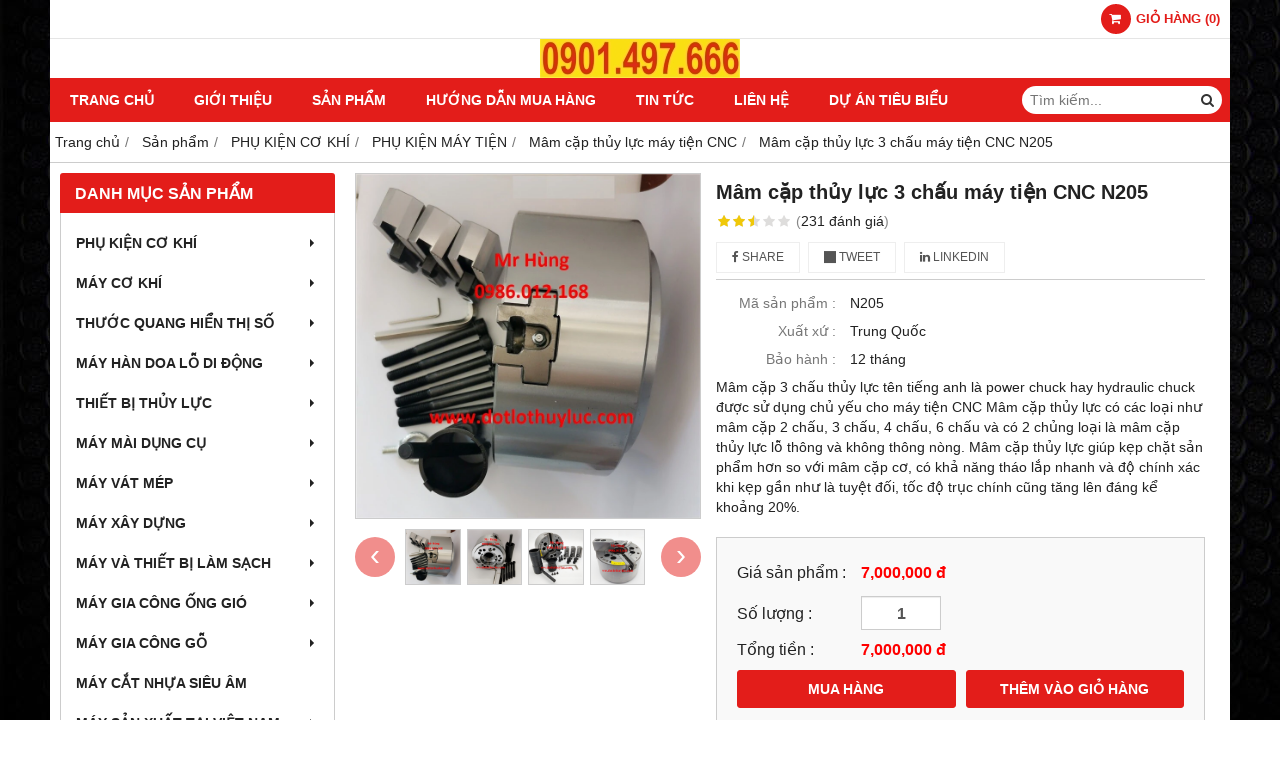

--- FILE ---
content_type: text/html; charset=utf-8
request_url: https://dotlothuyluc.com/mam-cap-3-chau-thuy-luc-1116017.html
body_size: 16436
content:
<!DOCTYPE html PUBLIC "-//W3C//DTD XHTML 1.0 Transitional//EN" "http://www.w3.org/TR/xhtml1/DTD/xhtml1-transitional.dtd"><html lang="vi" xmlns="http://www.w3.org/1999/xhtml"><head lang="vi" xml:lang="vi" xmlns:fb="http://ogp.me/ns/fb#">
    <meta charset="utf-8" />
    <meta http-equiv="content-type" content="text/html; charset=UTF-8" />
    <meta name="content-language" content="vi" />
    <meta http-equiv="X-UA-Compatible" content="IE=edge" />
    <link rel="shortcut icon" href="https://drive.gianhangvn.com/file/icon-929911j25396.ico" />
    <meta name="robots" content="index, follow" />
    <meta name="robots" content="noodp, noydir" />
    <meta name="googlebot" content="index, follow" />
    <meta name="msnbot" content="index, follow" />
    <meta name="revisit-after" content="1 days" />
    <meta name="copyright" content="Copyright 2025" />
    <!-- Global site tag (gtag.js) - Google Analytics -->
    <script async src="https://www.googletagmanager.com/gtag/js?id=UA-121634592-1"></script>
    <script>
        window.dataLayer = window.dataLayer || [];
        function gtag() { dataLayer.push(arguments); }
        gtag('js', new Date());
        gtag('config', 'UA-121634592-1');
    </script>
    <script>(function(w,d,s,l,i){w[l]=w[l]||[];w[l].push({'gtm.start':new Date().getTime(),event:'gtm.js'});var f=d.getElementsByTagName(s)[0],j=d.createElement(s),dl=l!='dataLayer'?'&l='+l:'';j.async=true;j.src='https://www.googletagmanager.com/gtm.js?id='+i+dl;f.parentNode.insertBefore(j,f);})(window,document,'script','dataLayer','3567070261');</script>
    <title>Mâm cặp thủy lực 3 chấu máy tiện CNC, mâm cặp máy tiện CNC</title>
    <meta name="description" content="Mâm cặp thủy lực 3 chấu máy tiện CNC, mâm cặp máy tiện CNC, mâm cặp thủy lực, mâm cặp N205, N-205A4, N-206A5, N-208A5, N-208A6, N-210A6, N-210A8, N-212A8" />
    <meta property="og:type" content="product" />
    <meta property="og:title" content="Mâm cặp thủy lực 3 chấu máy tiện CNC, mâm cặp máy tiện CNC" />
    <meta property="og:description" content="Mâm cặp thủy lực 3 chấu máy tiện CNC, mâm cặp máy tiện CNC, mâm cặp thủy lực, mâm cặp N205, N-205A4, N-206A5, N-208A5, N-208A6, N-210A6, N-210A8, N-212A8" />
    <meta property="og:url" content="https://dotlothuyluc.com/mam-cap-3-chau-thuy-luc-1116017.html" />
    <meta property="og:image" content="https://drive.gianhangvn.com/image/mam-cap-3-chau-thuy-luc-1482780j25396.jpg" />
    <meta property="og:image:type" content="image/x-icon" />
    <meta property="og:image:width" content="0" />
    <meta property="og:image:height" content="0" />
    <meta property="og:image:alt" content="Mâm cặp thủy lực 3 chấu máy tiện CNC, mâm cặp máy tiện CNC" />
    <link rel="canonical" href="https://dotlothuyluc.com/mam-cap-3-chau-thuy-luc-1116017.html" />
    <script type="application/ld+json">
    {
        "@context": "https://schema.org/",
        "@type": "Product",
        "name": "Mâm cặp thủy lực 3 chấu máy tiện CNC, mâm cặp máy tiện CNC",
        "image": ["https://drive.gianhangvn.com/image/o1cn01blhtq31k5l1gzxbok-3076681112-1482780j25396.jpg","https://drive.gianhangvn.com/image/o1cn01wxqcgu1k5l1gotbev-3076681112-1482785j25396.jpg","https://drive.gianhangvn.com/image/tb2kgezddni8kjjsszgxxc8apxa-3012091011-1482786j25396.jpg","https://drive.gianhangvn.com/image/tb2u1svdbfh8kjjy1xbxxbldxxa-3012091011-1482782j25396.jpg","https://drive.gianhangvn.com/image/tb2xkjya0ho8kjjszftxxchfxxa-3012091011-1482783j25396.jpg","https://drive.gianhangvn.com/image/tb2zgwgdxri8kjjy0fpxxb5hvxa-3012091011-1482787j25396.jpg"],
        "description": "Mâm cặp thủy lực 3 chấu máy tiện CNC, mâm cặp máy tiện CNC, mâm cặp thủy lực, mâm cặp N205, N-205A4, N-206A5, N-208A5, N-208A6, N-210A6, N-210A8, N-212A8",
        "sku": "N205",
        "mpn": "N205",
        "brand": {
            "@type": "Brand",
            "name": "Trung Quốc"
        },
        "review": {
            "@type": "Review",
            "reviewRating": {
                "@type": "Rating",
                "ratingValue": "2.5",
                "bestRating": "5"
            },
            "author": {
                "@type": "Person",
                "name": "Công ty cổ phần máy và thiết bị HD Việt Nam"
            }
        },
        "aggregateRating": {
            "@type": "AggregateRating",
            "ratingValue": "2.5",
            "reviewCount": "231"
        },
        "offers": {
            "@type": "Offer",
            "url": "https://dotlothuyluc.com/mam-cap-3-chau-thuy-luc-1116017.html",
            "priceCurrency": "VND",
            "price": "7000000",
            "priceValidUntil": "2026-02-10",
            "itemCondition": "https://schema.org/NewCondition",
            "availability": "https://schema.org/InStock",
            "shippingDetails": {
                "@type": "OfferShippingDetails",
                "shippingRate": {
                    "@type": "MonetaryAmount",
                    "value": 0,
                    "currency": "VND"
                },
                "shippingDestination": {
                    "@type": "DefinedRegion",
                    "addressCountry": "VN"
                },
                "deliveryTime": {
                    "@type": "ShippingDeliveryTime",
                    "handlingTime": {
                        "@type": "QuantitativeValue",
                        "minValue": 0,
                        "maxValue": 1,
                        "unitCode": "DAY"
                    },
                    "transitTime": {
                        "@type": "QuantitativeValue",
                        "minValue": 1,
                        "maxValue": 5,
                        "unitCode": "DAY"
                    }
                }
            },
            "hasMerchantReturnPolicy": {
                "@type": "MerchantReturnPolicy",
                "applicableCountry": "VN",
                "returnPolicyCategory": "https://schema.org/MerchantReturnFiniteReturnWindow",
                "merchantReturnDays": 30,
                "returnMethod": "https://schema.org/ReturnByMail",
                "returnFees": "https://schema.org/FreeReturn"
            },
            "seller": {
                "@type": "Organization",
                "name": "Công ty cổ phần máy và thiết bị HD Việt Nam"
            }
        }
    }
    </script>
    <meta name="viewport" content="width=device-width, initial-scale=1" />
    <link rel="stylesheet" href="https://cloud.gianhangvn.com/css/common.min.css?v19">
    <link rel="stylesheet" href="https://cloud.gianhangvn.com/templates/0014/skin01/css/style.css">

</head>
<body>
            <noscript><iframe src="https://www.googletagmanager.com/ns.html?id=3567070261" height="0" width="0" style="display:none;visibility:hidden"></iframe></noscript>

    <section class="top group">
        <div class="container group">
                    <div class="top-right">
            <div class="cart">
                <a href="https://dotlothuyluc.com/gio-hang.html">
                    <span class="icon"><em class="fa fa-shopping-cart"></em></span>
                    <span class="title-cart"><span data-lang="master_shopping">Giỏ hàng</span> (<span data-field="number">0</span>)</span>
                </a>
            </div>
        </div>

        </div>
    </section>
    <section class="header group">
        <div class="container group">
            <div class="logo">
        <a title="Công ty cổ phần máy và thiết bị HD Việt Nam" href="/"><img class="img-logo lazyload" alt="Công ty cổ phần máy và thiết bị HD Việt Nam" data-src="https://drive.gianhangvn.com/image/banner-top-2-1684774j25396.jpg" /></a>
    </div>
    <div class="banner">
        <a title="Công ty cổ phần máy và thiết bị HD Việt Nam" href="/"><img class="img-banner lazyload" alt="Công ty cổ phần máy và thiết bị HD Việt Nam" data-src="https://drive.gianhangvn.com/image/banner-top-2-1684774j25396.jpg" /></a>
    </div>
        </div>
    </section>
    <section class="menu group">
        <div class="container group">
            <a href="javascript:void(0);" class="navbar-toggle" data-toggle="collapse" data-target="#nav-menu-top"><span class="fa fa-bars"></span></a>
    <div class="navbar-collapse collapse" id="nav-menu-top">
        <ul class="nav navbar-nav">
                    <li>
                            <a href="/" title="Trang chủ">Trang chủ</a>
                        </li><li>
                            <a href="/gioi-thieu-399177n.html" title="Giới thiệu">Giới thiệu</a>
                        </li><li>
                            <a href="/san-pham.html" title="Sản phẩm">Sản phẩm</a>
                        </li><li>
                            <a href="/huong-dan-mua-hang-399179n.html" title="Hướng dẫn mua hàng">Hướng dẫn mua hàng</a>
                        </li><li>
                            <a href="/tin-tuc-399180t.html" title="Tin tức">Tin tức</a>
                        </li><li>
                            <a href="/lien-he.html" title="Liên hệ">Liên hệ</a>
                        </li><li>
                            <a href="/du-an-tieu-bieu-469672t.html" title="DỰ ÁN TIÊU BIỂU">DỰ ÁN TIÊU BIỂU</a>
                        </li>
                </ul>
    </div>
    <div class="search-box">
        <input type="text" class="text-search" placeholder="Tìm kiếm..." data-field="keyword" data-required="1" data-min="2" data-lang="master_search" />
        <button type="button" class="btn btn-search"><i class="fa fa-search"></i></button>
    </div>
        </div>
    </section>
    <section class="pathpage group">
        <div class="container group">
                    <ol class="breadcrumb" itemscope itemtype="https://schema.org/BreadcrumbList">
            <li itemprop="itemListElement" itemscope itemtype="https://schema.org/ListItem">
                    <a title="Trang chủ" itemtype="https://schema.org/Thing" itemprop="item" href="/"><span itemprop="name"><span data-lang='bc_home'>Trang chủ</span></span></a>
                    <meta itemprop="position" content="1">
                </li><li itemprop="itemListElement" itemscope itemtype="https://schema.org/ListItem">
                    <a title="Sản phẩm" itemtype="https://schema.org/Thing" itemprop="item" href="/san-pham.html"><span itemprop="name">Sản phẩm</span></a>
                    <meta itemprop="position" content="2">
                </li><li itemprop="itemListElement" itemscope itemtype="https://schema.org/ListItem">
                    <a title="PHỤ KIỆN CƠ KHÍ" itemtype="https://schema.org/Thing" itemprop="item" href="/phu-kien-co-khi-483979s.html"><span itemprop="name">PHỤ KIỆN CƠ KHÍ</span></a>
                    <meta itemprop="position" content="3">
                </li><li itemprop="itemListElement" itemscope itemtype="https://schema.org/ListItem">
                    <a title="PHỤ KIỆN MÁY TIỆN" itemtype="https://schema.org/Thing" itemprop="item" href="/phu-kien-may-tien-399293s.html"><span itemprop="name">PHỤ KIỆN MÁY TIỆN</span></a>
                    <meta itemprop="position" content="4">
                </li><li itemprop="itemListElement" itemscope itemtype="https://schema.org/ListItem">
                    <a title="Mâm cặp thủy lực máy tiện CNC" itemtype="https://schema.org/Thing" itemprop="item" href="/mam-cap-thuy-luc-may-tien-cnc-453802s.html"><span itemprop="name">Mâm cặp thủy lực máy tiện CNC</span></a>
                    <meta itemprop="position" content="5">
                </li><li itemprop="itemListElement" itemscope itemtype="https://schema.org/ListItem">
                    <a title="Mâm cặp thủy lực 3 chấu máy tiện CNC N205" itemtype="https://schema.org/Thing" itemprop="item" href="https://dotlothuyluc.com/mam-cap-3-chau-thuy-luc-1116017.html"><span itemprop="name">Mâm cặp thủy lực 3 chấu máy tiện CNC N205</span></a>
                    <meta itemprop="position" content="6">
                </li>
        </ol>

        </div>
    </section>
    <section class="main group">
        <div class="container group">
            <div class="row">
                <div class="col-lg-3 col-left"><div class="box box-left">
        <div class="box-header collapse-title">
            <p class="box-title">Danh mục sản phẩm</p>
        </div>
        <div class="box-content group collapse-content">  
            <ul class="nav vertical-menu">
                        <li>
                                <a href="/phu-kien-co-khi-483979s.html" title="PHỤ KIỆN CƠ KHÍ">PHỤ KIỆN CƠ KHÍ <span class="caret"></span></a>
                    <ul class="dropdown-menu">
                        <li>
                                <a href="/phu-kien-may-phay-399292s.html" title="PHỤ KIỆN MÁY PHAY">PHỤ KIỆN MÁY PHAY <span class="caret"></span></a>
                    <ul class="dropdown-menu">
                        <li>
                                <a href="/dau-phan-do-van-nang-401631s.html" title="Đầu phân độ vạn năng">Đầu phân độ vạn năng</a>
                            </li><li>
                                <a href="/e-to-may-phay-403242s.html" title="Ê tô máy phay">Ê tô máy phay</a>
                            </li><li>
                                <a href="/gia-de-chuoi-dao-bt-404420s.html" title="Giá để chuôi dao BT NT">Giá để chuôi dao BT NT</a>
                            </li><li>
                                <a href="/dung-cu-set-phoi-404483s.html" title="Đầu dò phôi">Đầu dò phôi</a>
                            </li><li>
                                <a href="/bo-dao-doa-cnc-404484s.html" title="Bộ dao doa CNC">Bộ dao doa CNC</a>
                            </li><li>
                                <a href="/bo-kep-52-chi-tiet-404546s.html" title="Bộ kẹp 52 chi tiết">Bộ kẹp 52 chi tiết</a>
                            </li><li>
                                <a href="/dao-phay-cnc-404750s.html" title="Dao phay CNC">Dao phay CNC</a>
                            </li><li>
                                <a href="/dung-cu-thao-bau-kep-bt-hsk-416055s.html" title="Đồ gá tháo dao BT, HSK">Đồ gá tháo dao BT, HSK</a>
                            </li><li>
                                <a href="/ban-hut-chan-khong-444246s.html" title="Bàn hút chân không">Bàn hút chân không</a>
                            </li><li>
                                <a href="/bau-kep-dao-phay-445795s.html" title="Bầu kẹp dao phay">Bầu kẹp dao phay</a>
                            </li><li>
                                <a href="/vit-rut-chuoi-dao-bt-445796s.html" title="Vít rút chuôi dao BT,  ty rút chuôi dao BT">Vít rút chuôi dao BT,  ty rút chuôi dao BT</a>
                            </li><li>
                                <a href="/ban-tu-may-phay-454644s.html" title="Bàn từ máy phay">Bàn từ máy phay</a>
                            </li><li>
                                <a href="/dong-ho-so-dao-truc-z-455614s.html" title="Đồng hồ set dao trục Z">Đồng hồ set dao trục Z</a>
                            </li><li>
                                <a href="/chip-dao-phay-464707s.html" title="Chíp dao phay, mảnh hợp kim dao phay, insert phay">Chíp dao phay, mảnh hợp kim dao phay, insert phay</a>
                            </li><li>
                                <a href="/can-dao-dau-quat-lap-manh-hop-kim-483532s.html" title="Cán dao đầu quạt lắp mảnh hợp kim">Cán dao đầu quạt lắp mảnh hợp kim</a>
                            </li><li>
                                <a href="/manh-hop-kim-lap-dao-phay-insert-phay-chip-phay-483533s.html" title="Mảnh hợp kim lắp dao phay, insert phay, chíp phay">Mảnh hợp kim lắp dao phay, insert phay, chíp phay</a>
                            </li><li>
                                <a href="/bau-dao-phay-con-phay-bt-nt-er-sc-fma-fmb-483534s.html" title="Bầu dao phay, côn phay BT, NT, ER, SC, FMA, FMB">Bầu dao phay, côn phay BT, NT, ER, SC, FMA, FMB</a>
                            </li><li>
                                <a href="/can-noi-dai-er-can-noi-dai-dao-phay-ngon-483535s.html" title="Cán nối dài ER, cán nối dài dao phay ngón">Cán nối dài ER, cán nối dài dao phay ngón</a>
                            </li><li>
                                <a href="/do-ga-kep-phoi-may-phay-bo-kep-52-chi-tiet-e-to-ban-tu-can-dem-483536s.html" title="Đồ gá kẹp phôi máy phay, bộ kẹp 52 chi tiết, ê tô, bàn từ, căn đệm">Đồ gá kẹp phôi máy phay, bộ kẹp 52 chi tiết, ê tô, bàn từ, căn đệm</a>
                            </li><li>
                                <a href="/bo-ga-kep-nhanh-483537s.html" title="Bộ gá kẹp nhanh">Bộ gá kẹp nhanh</a>
                            </li><li>
                                <a href="/vat-tu-thiet-bi-lam-ba-via-dao-cao-ba-via-483539s.html" title="Vật tư thiết bị làm ba via, dao cạo ba via">Vật tư thiết bị làm ba via, dao cạo ba via</a>
                            </li><li>
                                <a href="/dung-cu-ve-sinh-lo-con-truc-chinh-lam-sach-con-truc-chinh-483540s.html" title="Dụng cụ vệ sinh lỗ côn trục chính, làm sạch côn trục chính">Dụng cụ vệ sinh lỗ côn trục chính, làm sạch côn trục chính</a>
                            </li><li>
                                <a href="/khay-cam-de-cam-dao-phay-mui-khoan-483543s.html" title="Khay cắm, đế cắm dao phay mũi khoan">Khay cắm, đế cắm dao phay mũi khoan</a>
                            </li>
                    </ul>
                            </li><li>
                                <a href="/phu-kien-may-tien-399293s.html" title="PHỤ KIỆN MÁY TIỆN">PHỤ KIỆN MÁY TIỆN <span class="caret"></span></a>
                    <ul class="dropdown-menu">
                        <li>
                                <a href="/mam-cap-ba-chau-403123s.html" title="Mâm cặp 3 chấu">Mâm cặp 3 chấu</a>
                            </li><li>
                                <a href="/can-dao-tien-404481s.html" title="Cán dao tiện">Cán dao tiện</a>
                            </li><li>
                                <a href="/mam-cap-4-chau-tu-dinh-tam-413930s.html" title="Mâm cặp 4 chấu tự định tâm">Mâm cặp 4 chấu tự định tâm</a>
                            </li><li>
                                <a href="/chong-tam-may-tien-413931s.html" title="Chống tâm, tu quay">Chống tâm, tu quay</a>
                            </li><li>
                                <a href="/tam-chet-413932s.html" title="Tâm chết, tu tĩnh">Tâm chết, tu tĩnh</a>
                            </li><li>
                                <a href="/mam-cap-thuy-luc-may-tien-cnc-453802s.html" title="Mâm cặp thủy lực máy tiện CNC">Mâm cặp thủy lực máy tiện CNC</a>
                            </li><li>
                                <a href="/manh-hop-kim-lap-can-dao-tien-manh-chip-tien-insert-tien-483529s.html" title="Mảnh hợp kim lắp cán dao tiện, mảnh chíp tiện, insert tiện">Mảnh hợp kim lắp cán dao tiện, mảnh chíp tiện, insert tiện</a>
                            </li><li>
                                <a href="/ong-kep-o-kep-dao-tien-o-kep-mui-khoan-483530s.html" title="Ống kẹp, ổ kẹp dao tiện, ổ kẹp mũi khoan">Ống kẹp, ổ kẹp dao tiện, ổ kẹp mũi khoan</a>
                            </li><li>
                                <a href="/dau-lap-mui-khoan-may-tien-dau-mang-ranh-may-tien-483531s.html" title="Đầu lắp mũi khoan máy tiện, đầu mang ranh máy tiện">Đầu lắp mũi khoan máy tiện, đầu mang ranh máy tiện</a>
                            </li><li>
                                <a href="/dau-mai-tren-may-tien-483538s.html" title="Đầu mài trên máy tiện">Đầu mài trên máy tiện</a>
                            </li><li>
                                <a href="/thiet-bi-cap-phoi-tu-dong-may-tien-cnc-483542s.html" title="Thiết bị cấp phôi tự động máy tiện CNC">Thiết bị cấp phôi tự động máy tiện CNC</a>
                            </li>
                    </ul>
                            </li><li>
                                <a href="/phu-kien-may-cat-day-432122s.html" title="PHỤ KIỆN MÁY CẮT DÂY">PHỤ KIỆN MÁY CẮT DÂY <span class="caret"></span></a>
                    <ul class="dropdown-menu">
                        <li>
                                <a href="/day-molypden-432123s.html" title="Dây molypden">Dây molypden</a>
                            </li>
                    </ul>
                            </li><li>
                                <a href="/phu-kien-may-mai-483982s.html" title="PHỤ KIỆN MÁY MÀI">PHỤ KIỆN MÁY MÀI</a>
                            </li>
                    </ul>
                            </li><li>
                                <a href="/thiet-bi-co-khi-402905s.html" title="MÁY CƠ KHÍ">MÁY CƠ KHÍ <span class="caret"></span></a>
                    <ul class="dropdown-menu">
                        <li>
                                <a href="/may-tien-van-nang-405015s.html" title="Máy tiện vạn năng">Máy tiện vạn năng</a>
                            </li><li>
                                <a href="/may-phay-van-nang-405020s.html" title="Máy phay vạn năng">Máy phay vạn năng</a>
                            </li><li>
                                <a href="/may-gia-cong-tia-lua-dien-405021s.html" title="Máy gia công tia lửa điện">Máy gia công tia lửa điện</a>
                            </li><li>
                                <a href="/may-gia-cong-tam-405022s.html" title="Máy gia công tấm">Máy gia công tấm</a>
                            </li><li>
                                <a href="/may-ep-nhua-405023s.html" title="Máy ép nhựa">Máy ép nhựa</a>
                            </li><li>
                                <a href="/may-phay-cnc-405025s.html" title="Trung tâm gia công">Trung tâm gia công</a>
                            </li><li>
                                <a href="/may-taro-405635s.html" title="Máy taro">Máy taro</a>
                            </li><li>
                                <a href="/may-doa-409038s.html" title="Máy doa">Máy doa <span class="caret"></span></a>
                    <ul class="dropdown-menu">
                        <li>
                                <a href="/may-doa-may-doa-ngang-may-doa-cnc-may-doa-hien-thi-so-409039s.html" title="Máy doa ngang">Máy doa ngang</a>
                            </li>
                    </ul>
                            </li><li>
                                <a href="/may-xoc-409040s.html" title="Máy xọc">Máy xọc</a>
                            </li><li>
                                <a href="/may-cat-ton-thuy-luc-409100s.html" title="Máy cắt tôn thủy lực">Máy cắt tôn thủy lực</a>
                            </li><li>
                                <a href="/may-chan-ton-thuy-luc-409101s.html" title="Máy chấn tôn thủy lực">Máy chấn tôn thủy lực</a>
                            </li>
                    </ul>
                            </li><li>
                                <a href="/thuoc-hien-thi-so-399232s.html" title="THƯỚC QUANG HIỂN THỊ SỐ">THƯỚC QUANG HIỂN THỊ SỐ <span class="caret"></span></a>
                    <ul class="dropdown-menu">
                        <li>
                                <a href="/thuoc-hien-thi-so-may-phay-399279s.html" title="Thước hiển thị số máy phay">Thước hiển thị số máy phay</a>
                            </li><li>
                                <a href="/thuoc-hien-thi-so-may-cat-day-399281s.html" title="Thước hiển thị số máy cắt dây">Thước hiển thị số máy cắt dây</a>
                            </li><li>
                                <a href="/thuoc-hien-thi-so-may-tien-399282s.html" title="Thước hiển thị số máy tiện">Thước hiển thị số máy tiện</a>
                            </li><li>
                                <a href="/man-hinh-hien-thi-401133s.html" title="Màn hình hiển thị">Màn hình hiển thị</a>
                            </li><li>
                                <a href="/thanh-thuoc-quang-401134s.html" title="Thanh thước quang">Thanh thước quang</a>
                            </li><li>
                                <a href="/thanh-thuoc-tu-401135s.html" title="Thanh thước từ">Thanh thước từ</a>
                            </li><li>
                                <a href="/phu-kien-thuoc-quang-401136s.html" title="Phụ kiện thước quang">Phụ kiện thước quang</a>
                            </li><li>
                                <a href="/nha-san-xuat-401137s.html" title="Nhà sản xuất">Nhà sản xuất</a>
                            </li><li>
                                <a href="/thuoc-may-ep-nhua-405316s.html" title="Thước quang máy ép nhựa, thước máy ép nhựa">Thước quang máy ép nhựa, thước máy ép nhựa</a>
                            </li>
                    </ul>
                            </li><li>
                                <a href="/may-han-doa-lo-di-dong-399887s.html" title="MÁY HÀN DOA LỖ DI ĐỘNG">MÁY HÀN DOA LỖ DI ĐỘNG <span class="caret"></span></a>
                    <ul class="dropdown-menu">
                        <li>
                                <a href="/may-doa-tho-nhi-ky-405456s.html" title="Máy hàn doa lỗ Thổ Nhĩ Kỳ">Máy hàn doa lỗ Thổ Nhĩ Kỳ</a>
                            </li><li>
                                <a href="/may-han-doa-lo-di-dong-475510s.html" title="Máy hàn doa lỗ di động Trung Quốc">Máy hàn doa lỗ di động Trung Quốc</a>
                            </li>
                    </ul>
                            </li><li>
                                <a href="/thiet-bi-thuy-luc-402904s.html" title="THIẾT BỊ THỦY LỰC">THIẾT BỊ THỦY LỰC <span class="caret"></span></a>
                    <ul class="dropdown-menu">
                        <li>
                                <a href="/may-dot-lo-thuy-luc-399227s.html" title="Máy đột lỗ thủy lực">Máy đột lỗ thủy lực</a>
                            </li><li>
                                <a href="/may-dot-lo-thuy-luc-cam-tay-399229s.html" title="Máy đột lỗ thủy lực cầm tay">Máy đột lỗ thủy lực cầm tay</a>
                            </li><li>
                                <a href="/may-cat-thep-v-thuy-luc-399234s.html" title="Máy cắt thép V thủy lực">Máy cắt thép V thủy lực</a>
                            </li><li>
                                <a href="/bom-thuy-luc-bom-thuy-luc-bang-tay-bom-thuy-luc-dung-dien-401382s.html" title="Bơm thủy lực">Bơm thủy lực</a>
                            </li><li>
                                <a href="/dau-tanrive-thuy-luc-408932s.html" title="Máy tán đinh rive thủy lực">Máy tán đinh rive thủy lực</a>
                            </li>
                    </ul>
                            </li><li>
                                <a href="/may-mai-dung-cu-402906s.html" title="MÁY MÀI DỤNG CỤ">MÁY MÀI DỤNG CỤ <span class="caret"></span></a>
                    <ul class="dropdown-menu">
                        <li>
                                <a href="/may-mai-luoi-cua-dia-399231s.html" title="Máy mài lưỡi cưa đĩa">Máy mài lưỡi cưa đĩa</a>
                            </li><li>
                                <a href="/may-mai-mui-khoan-399294s.html" title="Máy mài mũi khoan">Máy mài mũi khoan</a>
                            </li><li>
                                <a href="/may-mai-dao-phay-ngon-399295s.html" title="Máy mài dao phay ngón">Máy mài dao phay ngón</a>
                            </li><li>
                                <a href="/may-mai-dao-cu-van-nang-406850s.html" title="Máy mài dao cụ vạn năng">Máy mài dao cụ vạn năng</a>
                            </li><li>
                                <a href="/da-mai-kim-cuong-200-300-30-432150s.html" title="Phụ kiên máy mài dụng cụ">Phụ kiên máy mài dụng cụ</a>
                            </li>
                    </ul>
                            </li><li>
                                <a href="/may-vat-mep-399882s.html" title="MÁY VÁT MÉP">MÁY VÁT MÉP <span class="caret"></span></a>
                    <ul class="dropdown-menu">
                        <li>
                                <a href="/may-vat-mep-thep-tam-de-ban-399883s.html" title="Máy vát mép thép tấm để bàn">Máy vát mép thép tấm để bàn</a>
                            </li><li>
                                <a href="/may-vat-mep-thep-tam-cam-tay-399884s.html" title="Máy vát mép thép tấm cầm tay">Máy vát mép thép tấm cầm tay</a>
                            </li><li>
                                <a href="/may-vat-mep-ong-cam-tay-399885s.html" title="Máy vát mép ống cầm tay">Máy vát mép ống cầm tay</a>
                            </li><li>
                                <a href="/phu-kien-may-vat-mep-413929s.html" title="Phụ kiện máy vát mép">Phụ kiện máy vát mép</a>
                            </li>
                    </ul>
                            </li><li>
                                <a href="/may-xay-dung-402907s.html" title="MÁY XÂY DỰNG">MÁY XÂY DỰNG <span class="caret"></span></a>
                    <ul class="dropdown-menu">
                        <li>
                                <a href="/may-cat-thep-xay-dung-cam-tay-403004s.html" title="Máy cắt thép xây dựng cầm tay">Máy cắt thép xây dựng cầm tay</a>
                            </li><li>
                                <a href="/may-uon-dai-thep-xay-dung-404130s.html" title="Máy uốn đai thép xấy dựng">Máy uốn đai thép xấy dựng</a>
                            </li><li>
                                <a href="/may-cat-ong-duc-405678s.html" title="Máy cắt ống đúc">Máy cắt ống đúc</a>
                            </li>
                    </ul>
                            </li><li>
                                <a href="/may-va-thiet-bi-lam-sach-483983s.html" title="MÁY VÀ THIẾT BỊ LÀM SẠCH">MÁY VÀ THIẾT BỊ LÀM SẠCH <span class="caret"></span></a>
                    <ul class="dropdown-menu">
                        <li>
                                <a href="/may-danh-bong-413419s.html" title="MÁY ĐÁNH BÓNG">MÁY ĐÁNH BÓNG <span class="caret"></span></a>
                    <ul class="dropdown-menu">
                        <li>
                                <a href="/may-danh-bong-lac-rung-413420s.html" title="Máy đánh bóng lắc rung 3D">Máy đánh bóng lắc rung 3D</a>
                            </li><li>
                                <a href="/da-danh-bong-413421s.html" title="Đá đánh bóng">Đá đánh bóng</a>
                            </li>
                    </ul>
                            </li><li>
                                <a href="/may-phun-cat-413903s.html" title="MÁY PHUN CÁT">MÁY PHUN CÁT <span class="caret"></span></a>
                    <ul class="dropdown-menu">
                        <li>
                                <a href="/may-phun-cat-uot-413904s.html" title="Máy phun cát ướt">Máy phun cát ướt</a>
                            </li><li>
                                <a href="/may-phun-cat-kho-413905s.html" title="Máy phun cát khô">Máy phun cát khô</a>
                            </li><li>
                                <a href="/may-phun-cat-tu-dong-413906s.html" title="Máy phun cát tự động">Máy phun cát tự động</a>
                            </li><li>
                                <a href="/phu-kien-may-phun-cat-413914s.html" title="Phụ kiện máy phun cát">Phụ kiện máy phun cát</a>
                            </li>
                    </ul>
                            </li>
                    </ul>
                            </li><li>
                                <a href="/may-gia-cong-ong-gio-399233s.html" title="MÁY GIA CÔNG ỐNG GIÓ">MÁY GIA CÔNG ỐNG GIÓ <span class="caret"></span></a>
                    <ul class="dropdown-menu">
                        <li>
                                <a href="/may-gap-ton-399284s.html" title="Máy gấp tôn">Máy gấp tôn <span class="caret"></span></a>
                    <ul class="dropdown-menu">
                        <li>
                                <a href="/may-gap-ton-bang-tay-458978s.html" title="Máy gấp tôn mỏng bằng tay">Máy gấp tôn mỏng bằng tay</a>
                            </li><li>
                                <a href="/may-gap-ton-bang-dien-458979s.html" title="Máy gấp tôn bằng điện">Máy gấp tôn bằng điện</a>
                            </li><li>
                                <a href="/may-gap-ton-khi-nen-458991s.html" title="Máy gấp tôn bằng khí nén">Máy gấp tôn bằng khí nén</a>
                            </li>
                    </ul>
                            </li><li>
                                <a href="/may-cat-ton-399286s.html" title="Máy cắt tôn">Máy cắt tôn <span class="caret"></span></a>
                    <ul class="dropdown-menu">
                        <li>
                                <a href="/may-cat-ton-dap-chan-458993s.html" title="Máy cắt tôn đạp chân, máy cắt thép tấm">Máy cắt tôn đạp chân, máy cắt thép tấm</a>
                            </li><li>
                                <a href="/may-cat-ton-chay-dien-458994s.html" title="Máy cắt tôn chạy điện">Máy cắt tôn chạy điện</a>
                            </li>
                    </ul>
                            </li><li>
                                <a href="/may-lan-gan-399289s.html" title="Máy lăn gân">Máy lăn gân</a>
                            </li><li>
                                <a href="/may-gap-mi-399290s.html" title="Máy gấp mí">Máy gấp mí</a>
                            </li><li>
                                <a href="/may-loc-ton-399291s.html" title="Máy lốc tôn">Máy lốc tôn <span class="caret"></span></a>
                    <ul class="dropdown-menu">
                        <li>
                                <a href="/may-loc-ton-bang-tay-459005s.html" title="Máy lốc tôn bằng tay">Máy lốc tôn bằng tay</a>
                            </li><li>
                                <a href="/may-loc-ton-chay-dien-459006s.html" title="Máy lốc tôn chạy điện">Máy lốc tôn chạy điện</a>
                            </li>
                    </ul>
                            </li><li>
                                <a href="/may-tan-dinh-nhom-thuy-luc-cam-tay-458977s.html" title="Máy tán đinh ống gió">Máy tán đinh ống gió</a>
                            </li>
                    </ul>
                            </li><li>
                                <a href="/may-gia-cong-go-401595s.html" title="MÁY GIA CÔNG GỖ">MÁY GIA CÔNG GỖ <span class="caret"></span></a>
                    <ul class="dropdown-menu">
                        <li>
                                <a href="/may-tien-hat-go-401596s.html" title="Máy tiện hạt gỗ">Máy tiện hạt gỗ</a>
                            </li><li>
                                <a href="/may-danh-bong-hat-go-402114s.html" title="Máy đánh bóng hạt gỗ">Máy đánh bóng hạt gỗ</a>
                            </li>
                    </ul>
                            </li><li>
                                <a href="/may-cat-nhua-sieu-am-406575s.html" title="MÁY CẮT NHỰA SIÊU ÂM">MÁY CẮT NHỰA SIÊU ÂM</a>
                            </li><li>
                                <a href="/may-san-xuat-tai-viet-nam-474642s.html" title="Máy sản xuất tại Việt Nam">Máy sản xuất tại Việt Nam <span class="caret"></span></a>
                    <ul class="dropdown-menu">
                        <li>
                                <a href="/may-lam-moc-quan-ao-475511s.html" title="Máy làm móc quần áo">Máy làm móc quần áo</a>
                            </li><li>
                                <a href="/may-lam-xich-475512s.html" title="Máy làm xích">Máy làm xích</a>
                            </li><li>
                                <a href="/may-lam-bay-chuot-488499s.html" title="Máy làm bẫy chuột">Máy làm bẫy chuột</a>
                            </li><li>
                                <a href="/may-lam-luoi-b40-488500s.html" title="Máy làm lưới B40">Máy làm lưới B40</a>
                            </li><li>
                                <a href="/day-chuyen-san-xuat-dinh-be-tong-488501s.html" title="Dây chuyền sản xuất đinh bê tông">Dây chuyền sản xuất đinh bê tông</a>
                            </li><li>
                                <a href="/may-lam-quai-xo-quai-thung-son-488502s.html" title="Máy làm quai xô, quai thùng sơn">Máy làm quai xô, quai thùng sơn</a>
                            </li><li>
                                <a href="/gian-giao-dien-506149s.html" title="Giàn giáo điện">Giàn giáo điện</a>
                            </li>
                    </ul>
                            </li><li>
                                <a href="/may-va-thiet-bi-nganh-dien-tu-482494s.html" title="MÁY VÀ THIẾT BỊ NGÀNH ĐIỆN TỬ">MÁY VÀ THIẾT BỊ NGÀNH ĐIỆN TỬ <span class="caret"></span></a>
                    <ul class="dropdown-menu">
                        <li>
                                <a href="/may-cat-chan-linh-kien-dien-tu-482503s.html" title="Máy cắt chân linh kiện điện tử">Máy cắt chân linh kiện điện tử</a>
                            </li>
                    </ul>
                            </li><li>
                                <a href="/thiet-bi-khi-nen-443813s.html" title="THIẾT BỊ KHÍ NÉN">THIẾT BỊ KHÍ NÉN <span class="caret"></span></a>
                    <ul class="dropdown-menu">
                        <li>
                                <a href="/xy-lanh-khi-nen-443958s.html" title="Xy lanh khí nén">Xy lanh khí nén</a>
                            </li>
                    </ul>
                            </li><li>
                                <a href="/dung-cu-cam-tay-399296s.html" title="DỤNG CỤ CẦM TAY">DỤNG CỤ CẦM TAY <span class="caret"></span></a>
                    <ul class="dropdown-menu">
                        <li>
                                <a href="/dung-cu-do-401593s.html" title="DỤNG CỤ ĐO">DỤNG CỤ ĐO <span class="caret"></span></a>
                    <ul class="dropdown-menu">
                        <li>
                                <a href="/panme-do-duong-kinh-404482s.html" title="Panme">Panme</a>
                            </li><li>
                                <a href="/thuoc-cap-404485s.html" title="Thước cặp">Thước cặp</a>
                            </li><li>
                                <a href="/dong-ho-so-404486s.html" title="Đồng hồ so">Đồng hồ so</a>
                            </li><li>
                                <a href="/dung-cu-do-mitutoyo-nhat-483541s.html" title="Dụng cụ đo Mitutoyo Nhật">Dụng cụ đo Mitutoyo Nhật</a>
                            </li>
                    </ul>
                            </li>
                    </ul>
                            </li><li>
                                <a href="/tu-dung-do-nghe-sua-chua-431001s.html" title="TỦ ĐỰNG DỤNG CỤ ĐỒ NGHỀ">TỦ ĐỰNG DỤNG CỤ ĐỒ NGHỀ <span class="caret"></span></a>
                    <ul class="dropdown-menu">
                        <li>
                                <a href="/xe-de-do-nghe-3-tang-431002s.html" title="Xe đựng đồ nghề 3 tầng">Xe đựng đồ nghề 3 tầng</a>
                            </li><li>
                                <a href="/xe-day-hang-4-banh-431003s.html" title="Xe đẩy hàng 4 bánh">Xe đẩy hàng 4 bánh</a>
                            </li>
                    </ul>
                            </li>
                    </ul>
        </div>
    </div><div class="box box-left">
        <div class="box-header collapse-title">
            <p class="box-title">Hổ trợ trực tuyến</p>
        </div>
        <div class="box-content group is-padding collapse-content">
                                <div class="support-online">
                        <img class="img-responsive lazyload" alt="Mr Hùng - 0917.555.342" data-src="https://drive.gianhangvn.com/image/telesale.png" />
                        <p class="online-text">Mr Hùng - 0917.555.342</p>
                    </div>
                    <div class="support-online">
                        <img class="img-responsive lazyload" alt="Mr Hùng - 0986.012.168" data-src="https://drive.gianhangvn.com/image/zalo.png" />
                        <p class="online-text">Mr Hùng - 0986.012.168</p>
                    </div>
                    <div class="support-online">
                        <img class="img-responsive lazyload" alt="Ms Thủy kinh doanh - 0913.539.439" data-src="https://drive.gianhangvn.com/image/telesale.png" />
                        <p class="online-text">Ms Thủy kinh doanh - 0913.539.439</p>
                    </div>

        </div>
    </div><div class="box box-left">
        <div class="box-header collapse-title">
            <p class="box-title">Tin Tức</p>
        </div>
        <div class="box-content group collapse-content">
            
        </div>
    </div><div class="box box-left">
        <div class="box-header collapse-title">
            <p class="box-title">Sản Phẩm Mới</p>
        </div>
        <div class="box-content group collapse-content">
                <div class="owl-carousel owl-product owl-left">
                    <div class="item">
                            <div class="product product-left">
    <div class="product-image">
        <a href="/ban-tu-co-may-phay-1488979.html" title="Bàn từ cơ máy phay"><img class="img-responsive lazyload" alt="Bàn từ cơ máy phay" data-src="https://drive.gianhangvn.com/image/ban-tu-co-may-phay-1494404j25396x3.jpg" /></a>
    </div>
    <div class="caption">
        <h3 class="name"><a href="/ban-tu-co-may-phay-1488979.html" title="Bàn từ cơ máy phay">Bàn từ cơ máy phay</a></h3>
        <div class="content-price">
                    <span class="price">Call Mr Hùng 0986012168</span>
        </div>
    </div>
                            </div>
                        </div><div class="item">
                            <div class="product product-left">
    <div class="product-image">
        <a href="/ban-tu-may-phay-ban-hut-nam-cham-cnc-1336657.html" title="Bàn từ máy phay, bàn hút nam châm CNC"><img class="img-responsive lazyload" alt="Bàn từ máy phay, bàn hút nam châm CNC" data-src="https://drive.gianhangvn.com/image/ban-tu-may-phay-ban-hut-nam-cham-cnc-1494402j25396x3.jpg" /></a>
    </div>
    <div class="caption">
        <h3 class="name"><a href="/ban-tu-may-phay-ban-hut-nam-cham-cnc-1336657.html" title="Bàn từ máy phay, bàn hút nam châm CNC">Bàn từ máy phay, bàn hút nam châm CNC</a></h3>
        <div class="content-price">
                <span class="price">4,500,000 đ</span>
        </div>
            <a class="btn btn-addcart" href="javascript:void(0);" data-id="1336657" data-url="https://dotlothuyluc.com/gio-hang.html" title="Mua ngay" data-lang="btn_addcart">MUA NGAY</a>
    </div>
                            </div>
                        </div><div class="item">
                            <div class="product product-left">
    <div class="product-image">
        <a href="/dung-cu-ve-sinh-con-truc-chinh-may-phay-bt30-1316960.html" title="BT30 Dụng cụ vệ sinh côn trục chính máy phay"><img class="img-responsive lazyload" alt="BT30 Dụng cụ vệ sinh côn trục chính máy phay" data-src="https://drive.gianhangvn.com/image/dung-cu-ve-sinh-con-truc-chinh-may-phay-bt30-1903476j25396x3.jpg" /></a>
                <span class="product-icon icon-new">HOT</span>
    </div>
    <div class="caption">
        <h3 class="name"><a href="/dung-cu-ve-sinh-con-truc-chinh-may-phay-bt30-1316960.html" title="BT30 Dụng cụ vệ sinh côn trục chính máy phay">BT30 Dụng cụ vệ sinh côn trục chính máy phay</a></h3>
        <div class="content-price">
                <span class="price">50,000 đ</span>
        </div>
            <a class="btn btn-addcart" href="javascript:void(0);" data-id="1316960" data-url="https://dotlothuyluc.com/gio-hang.html" title="Mua ngay" data-lang="btn_addcart">MUA NGAY</a>
    </div>
                            </div>
                        </div><div class="item">
                            <div class="product product-left">
    <div class="product-image">
        <a href="/can-ve-sinh-lo-con-truc-chinh-may-phay-bt50-1316964.html" title="BT50 Cán vệ sinh lỗ côn trục chính máy phay"><img class="img-responsive lazyload" alt="BT50 Cán vệ sinh lỗ côn trục chính máy phay" data-src="https://drive.gianhangvn.com/image/can-ve-sinh-lo-con-truc-chinh-may-phay-bt50-1903472j25396x3.jpg" /></a>
                <span class="product-icon icon-new">HOT</span>
    </div>
    <div class="caption">
        <h3 class="name"><a href="/can-ve-sinh-lo-con-truc-chinh-may-phay-bt50-1316964.html" title="BT50 Cán vệ sinh lỗ côn trục chính máy phay">BT50 Cán vệ sinh lỗ côn trục chính máy phay</a></h3>
        <div class="content-price">
                <span class="price">90,000 đ</span>
        </div>
            <a class="btn btn-addcart" href="javascript:void(0);" data-id="1316964" data-url="https://dotlothuyluc.com/gio-hang.html" title="Mua ngay" data-lang="btn_addcart">MUA NGAY</a>
    </div>
                            </div>
                        </div><div class="item">
                            <div class="product product-left">
    <div class="product-image">
        <a href="/can-dao-got-ba-via-nb1100-1315333.html" title="Cán dao gọt ba via NB1100"><img class="img-responsive lazyload" alt="Cán dao gọt ba via NB1100" data-src="https://drive.gianhangvn.com/image/can-dao-got-ba-via-nb1100-1894464j25396x3.jpg" /></a>
    </div>
    <div class="caption">
        <h3 class="name"><a href="/can-dao-got-ba-via-nb1100-1315333.html" title="Cán dao gọt ba via NB1100">Cán dao gọt ba via NB1100</a></h3>
        <div class="content-price">
                <span class="price">85,000 đ</span>
        </div>
            <a class="btn btn-addcart" href="javascript:void(0);" data-id="1315333" data-url="https://dotlothuyluc.com/gio-hang.html" title="Mua ngay" data-lang="btn_addcart">MUA NGAY</a>
    </div>
                            </div>
                        </div><div class="item">
                            <div class="product product-left">
    <div class="product-image">
        <a href="/dan-may-lam-bay-chuot-ban-nguyet-ban-tu-dong-gia-re-1335538.html" title="Dàn máy làm bẫy chuột bán nguyệt bán tự động giá rẻ"><img class="img-responsive lazyload" alt="Dàn máy làm bẫy chuột bán nguyệt bán tự động giá rẻ" data-src="https://drive.gianhangvn.com/image/dan-may-lam-bay-chuot-ban-nguyet-ban-tu-dong-gia-re-2000166j25396x3.jpg" /></a>
    </div>
    <div class="caption">
        <h3 class="name"><a href="/dan-may-lam-bay-chuot-ban-nguyet-ban-tu-dong-gia-re-1335538.html" title="Dàn máy làm bẫy chuột bán nguyệt bán tự động giá rẻ">Dàn máy làm bẫy chuột bán nguyệt bán tự động giá rẻ</a></h3>
        <div class="content-price">
                    <span class="price">Call Mr Hùng 0986012168</span>
        </div>
    </div>
                            </div>
                        </div><div class="item">
                            <div class="product product-left">
    <div class="product-image">
        <a href="/dan-may-lam-bay-chuot-ban-tu-dong-gia-re-1335526.html" title="Dàn máy làm bẫy chuột bán tự động giá rẻ"><img class="img-responsive lazyload" alt="Dàn máy làm bẫy chuột bán tự động giá rẻ" data-src="https://drive.gianhangvn.com/image/dan-may-lam-bay-chuot-ban-tu-dong-gia-re-2000165j25396x3.jpg" /></a>
    </div>
    <div class="caption">
        <h3 class="name"><a href="/dan-may-lam-bay-chuot-ban-tu-dong-gia-re-1335526.html" title="Dàn máy làm bẫy chuột bán tự động giá rẻ">Dàn máy làm bẫy chuột bán tự động giá rẻ</a></h3>
        <div class="content-price">
                    <span class="price">Call Mr Hùng 0986012168</span>
        </div>
    </div>
                            </div>
                        </div><div class="item">
                            <div class="product product-left">
    <div class="product-image">
        <a href="/dao-cat-chan-linh-kien-tren-board-mach-dien-tu-mitsubishi-carbide-gti10-1307266.html" title="DAO CẮT CHÂN LINH KIỆN TRÊN BOARD MẠCH ĐIỆN TỬ MITSUBISHI CARBIDE GTi10"><img class="img-responsive lazyload" alt="DAO CẮT CHÂN LINH KIỆN TRÊN BOARD MẠCH ĐIỆN TỬ MITSUBISHI CARBIDE GTi10" data-src="https://drive.gianhangvn.com/image/dao-cat-chan-linh-kien-tren-board-mach-dien-tu-mitsubishi-carbide-gti10-1864235j25396x3.jpg" /></a>
    </div>
    <div class="caption">
        <h3 class="name"><a href="/dao-cat-chan-linh-kien-tren-board-mach-dien-tu-mitsubishi-carbide-gti10-1307266.html" title="DAO CẮT CHÂN LINH KIỆN TRÊN BOARD MẠCH ĐIỆN TỬ MITSUBISHI CARBIDE GTi10">DAO CẮT CHÂN LINH KIỆN TRÊN BOARD MẠCH ĐIỆN TỬ MITSUBISHI CARBIDE GTi10</a></h3>
        <div class="content-price">
                <span class="price">6,000,000 đ</span>
        </div>
            <a class="btn btn-addcart" href="javascript:void(0);" data-id="1307266" data-url="https://dotlothuyluc.com/gio-hang.html" title="Mua ngay" data-lang="btn_addcart">MUA NGAY</a>
    </div>
                            </div>
                        </div><div class="item">
                            <div class="product product-left">
    <div class="product-image">
        <a href="/day-chuyen-san-xuat-dinh-be-tong-may-lam-dinh-be-tong-1335541.html" title="Dây chuyền sản xuất đinh thép, máy làm đinh"><img class="img-responsive lazyload" alt="Dây chuyền sản xuất đinh thép, máy làm đinh" data-src="https://drive.gianhangvn.com/image/day-chuyen-san-xuat-dinh-be-tong-may-lam-dinh-be-tong-2000242j25396x3.jpg" /></a>
    </div>
    <div class="caption">
        <h3 class="name"><a href="/day-chuyen-san-xuat-dinh-be-tong-may-lam-dinh-be-tong-1335541.html" title="Dây chuyền sản xuất đinh thép, máy làm đinh">Dây chuyền sản xuất đinh thép, máy làm đinh</a></h3>
        <div class="content-price">
                    <span class="price">Call Mr Hùng 0986012168</span>
        </div>
    </div>
                            </div>
                        </div><div class="item">
                            <div class="product product-left">
    <div class="product-image">
        <a href="/dung-cu-ve-sinh-lo-con-truc-chinh-may-phay-bt40-1316962.html" title="Dụng cụ vệ sinh lỗ côn trục chính máy phay BT40"><img class="img-responsive lazyload" alt="Dụng cụ vệ sinh lỗ côn trục chính máy phay BT40" data-src="https://drive.gianhangvn.com/image/dung-cu-ve-sinh-lo-con-truc-chinh-may-phay-bt40-1903476j25396x3.jpg" /></a>
                <span class="product-icon icon-new">HOT</span>
    </div>
    <div class="caption">
        <h3 class="name"><a href="/dung-cu-ve-sinh-lo-con-truc-chinh-may-phay-bt40-1316962.html" title="Dụng cụ vệ sinh lỗ côn trục chính máy phay BT40">Dụng cụ vệ sinh lỗ côn trục chính máy phay BT40</a></h3>
        <div class="content-price">
                <span class="price">60,000 đ</span>
        </div>
            <a class="btn btn-addcart" href="javascript:void(0);" data-id="1316962" data-url="https://dotlothuyluc.com/gio-hang.html" title="Mua ngay" data-lang="btn_addcart">MUA NGAY</a>
    </div>
                            </div>
                        </div><div class="item">
                            <div class="product product-left">
    <div class="product-image">
        <a href="/dung-cu-ve-sinh-lo-con-truc-chinh-may-phay-hsk100-1316969.html" title="Dụng cụ vệ sinh lỗ côn trục chính máy phay HSK100"><img class="img-responsive lazyload" alt="Dụng cụ vệ sinh lỗ côn trục chính máy phay HSK100" data-src="https://drive.gianhangvn.com/image/dung-cu-ve-sinh-lo-con-truc-chinh-may-phay-hsk100-1903474j25396x3.jpg" /></a>
                <span class="product-icon icon-new">HOT</span>
    </div>
    <div class="caption">
        <h3 class="name"><a href="/dung-cu-ve-sinh-lo-con-truc-chinh-may-phay-hsk100-1316969.html" title="Dụng cụ vệ sinh lỗ côn trục chính máy phay HSK100">Dụng cụ vệ sinh lỗ côn trục chính máy phay HSK100</a></h3>
        <div class="content-price">
                    <span class="price">Call Mr Hùng 0986012168</span>
        </div>
    </div>
                            </div>
                        </div><div class="item">
                            <div class="product product-left">
    <div class="product-image">
        <a href="/dung-cu-ve-sinh-lo-con-truc-chinh-may-phay-hsk40-1316966.html" title="Dụng cụ vệ sinh lỗ côn trục chính máy phay HSK40"><img class="img-responsive lazyload" alt="Dụng cụ vệ sinh lỗ côn trục chính máy phay HSK40" data-src="https://drive.gianhangvn.com/image/dung-cu-ve-sinh-lo-con-truc-chinh-may-phay-hsk40-1903474j25396x3.jpg" /></a>
                <span class="product-icon icon-new">HOT</span>
    </div>
    <div class="caption">
        <h3 class="name"><a href="/dung-cu-ve-sinh-lo-con-truc-chinh-may-phay-hsk40-1316966.html" title="Dụng cụ vệ sinh lỗ côn trục chính máy phay HSK40">Dụng cụ vệ sinh lỗ côn trục chính máy phay HSK40</a></h3>
        <div class="content-price">
                    <span class="price">Call Mr Hùng 0986012168</span>
        </div>
    </div>
                            </div>
                        </div><div class="item">
                            <div class="product product-left">
    <div class="product-image">
        <a href="/dung-cu-ve-sinh-lo-con-truc-chinh-may-phay-hsk50-1316967.html" title="Dụng cụ vệ sinh lỗ côn trục chính máy phay HSK50"><img class="img-responsive lazyload" alt="Dụng cụ vệ sinh lỗ côn trục chính máy phay HSK50" data-src="https://drive.gianhangvn.com/image/dung-cu-ve-sinh-lo-con-truc-chinh-may-phay-hsk50-1903474j25396x3.jpg" /></a>
                <span class="product-icon icon-new">HOT</span>
    </div>
    <div class="caption">
        <h3 class="name"><a href="/dung-cu-ve-sinh-lo-con-truc-chinh-may-phay-hsk50-1316967.html" title="Dụng cụ vệ sinh lỗ côn trục chính máy phay HSK50">Dụng cụ vệ sinh lỗ côn trục chính máy phay HSK50</a></h3>
        <div class="content-price">
                    <span class="price">Call Mr Hùng 0986012168</span>
        </div>
    </div>
                            </div>
                        </div><div class="item">
                            <div class="product product-left">
    <div class="product-image">
        <a href="/dung-cu-ve-sinh-lo-con-truc-chinh-may-phay-hsk63-1316968.html" title="Dụng cụ vệ sinh lỗ côn trục chính máy phay HSK63"><img class="img-responsive lazyload" alt="Dụng cụ vệ sinh lỗ côn trục chính máy phay HSK63" data-src="https://drive.gianhangvn.com/image/dung-cu-ve-sinh-lo-con-truc-chinh-may-phay-hsk63-1903469j25396x3.jpg" /></a>
                <span class="product-icon icon-new">HOT</span>
    </div>
    <div class="caption">
        <h3 class="name"><a href="/dung-cu-ve-sinh-lo-con-truc-chinh-may-phay-hsk63-1316968.html" title="Dụng cụ vệ sinh lỗ côn trục chính máy phay HSK63">Dụng cụ vệ sinh lỗ côn trục chính máy phay HSK63</a></h3>
        <div class="content-price">
                    <span class="price">Call Mr Hùng 0986012168</span>
        </div>
    </div>
                            </div>
                        </div><div class="item">
                            <div class="product product-left">
    <div class="product-image">
        <a href="/gian-giao-dien-2m-1420441.html" title="Giàn giáo điện 2m nâng hạ hàng và người"><img class="img-responsive lazyload" alt="Giàn giáo điện 2m nâng hạ hàng và người" data-src="https://drive.gianhangvn.com/image/gian-giao-dien-2m-2417798j25396x3.jpg" /></a>
    </div>
    <div class="caption">
        <h3 class="name"><a href="/gian-giao-dien-2m-1420441.html" title="Giàn giáo điện 2m nâng hạ hàng và người">Giàn giáo điện 2m nâng hạ hàng và người</a></h3>
        <div class="content-price">
                    <span class="price">Call Mr Hùng 0986012168</span>
        </div>
    </div>
                            </div>
                        </div><div class="item">
                            <div class="product product-left">
    <div class="product-image">
        <a href="/gian-giao-nang-ha-bang-dien-3-met-1420442.html" title="Giàn giáo nâng hạ bằng điện 3 mét"><img class="img-responsive lazyload" alt="Giàn giáo nâng hạ bằng điện 3 mét" data-src="https://drive.gianhangvn.com/image/gian-giao-nang-ha-bang-dien-3-met-2417808j25396x3.jpg" /></a>
    </div>
    <div class="caption">
        <h3 class="name"><a href="/gian-giao-nang-ha-bang-dien-3-met-1420442.html" title="Giàn giáo nâng hạ bằng điện 3 mét">Giàn giáo nâng hạ bằng điện 3 mét</a></h3>
        <div class="content-price">
                    <span class="price">Call Mr Hùng 0986012168</span>
        </div>
    </div>
                            </div>
                        </div><div class="item">
                            <div class="product product-left">
    <div class="product-image">
        <a href="/khay-cam-collet-1336671.html" title="Khay cắm collet"><img class="img-responsive lazyload" alt="Khay cắm collet" data-src="https://drive.gianhangvn.com/image/khay-cam-collet-2005260j25396x3.jpg" /></a>
            <span class="product-icon icon-new">NEW</span>
    </div>
    <div class="caption">
        <h3 class="name"><a href="/khay-cam-collet-1336671.html" title="Khay cắm collet">Khay cắm collet</a></h3>
        <div class="content-price">
                    <span class="price">Call Mr Hùng 0986012168</span>
        </div>
    </div>
                            </div>
                        </div><div class="item">
                            <div class="product product-left">
    <div class="product-image">
        <a href="/khay-cam-collet-de-de-collet-1315365.html" title="Khay cắm collet, đế để collet"><img class="img-responsive lazyload" alt="Khay cắm collet, đế để collet" data-src="https://drive.gianhangvn.com/image/khay-cam-collet-de-de-collet-1894678j25396x3.jpg" /></a>
            <span class="product-icon icon-new">NEW</span>
    </div>
    <div class="caption">
        <h3 class="name"><a href="/khay-cam-collet-de-de-collet-1315365.html" title="Khay cắm collet, đế để collet">Khay cắm collet, đế để collet</a></h3>
        <div class="content-price">
                <span class="price">140,000 đ</span>
        </div>
            <a class="btn btn-addcart" href="javascript:void(0);" data-id="1315365" data-url="https://dotlothuyluc.com/gio-hang.html" title="Mua ngay" data-lang="btn_addcart">MUA NGAY</a>
    </div>
                            </div>
                        </div><div class="item">
                            <div class="product product-left">
    <div class="product-image">
        <a href="/khay-cam-dao-phay-ngon-de-cam-dao-phay-ngon-1315363.html" title="Khay cắm dao phay ngón, đế cắm dao phay ngón"><img class="img-responsive lazyload" alt="Khay cắm dao phay ngón, đế cắm dao phay ngón" data-src="https://drive.gianhangvn.com/image/khay-cam-dao-phay-ngon-de-cam-dao-phay-ngon-1894671j25396x3.jpg" /></a>
            <span class="product-icon icon-new">NEW</span>
    </div>
    <div class="caption">
        <h3 class="name"><a href="/khay-cam-dao-phay-ngon-de-cam-dao-phay-ngon-1315363.html" title="Khay cắm dao phay ngón, đế cắm dao phay ngón">Khay cắm dao phay ngón, đế cắm dao phay ngón</a></h3>
        <div class="content-price">
                <span class="price">150,000 đ</span>
        </div>
            <a class="btn btn-addcart" href="javascript:void(0);" data-id="1315363" data-url="https://dotlothuyluc.com/gio-hang.html" title="Mua ngay" data-lang="btn_addcart">MUA NGAY</a>
    </div>
                            </div>
                        </div><div class="item">
                            <div class="product product-left">
    <div class="product-image">
        <a href="/khay-cam-mui-khoan-de-cam-mui-khoan-1315364.html" title="Khay cắm mũi khoan, đế cắm mũi khoan"><img class="img-responsive lazyload" alt="Khay cắm mũi khoan, đế cắm mũi khoan" data-src="https://drive.gianhangvn.com/image/khay-cam-mui-khoan-de-cam-mui-khoan-2005258j25396x3.jpg" /></a>
            <span class="product-icon icon-new">NEW</span>
    </div>
    <div class="caption">
        <h3 class="name"><a href="/khay-cam-mui-khoan-de-cam-mui-khoan-1315364.html" title="Khay cắm mũi khoan, đế cắm mũi khoan">Khay cắm mũi khoan, đế cắm mũi khoan</a></h3>
        <div class="content-price">
                <span class="price">120,000 đ</span>
        </div>
            <a class="btn btn-addcart" href="javascript:void(0);" data-id="1315364" data-url="https://dotlothuyluc.com/gio-hang.html" title="Mua ngay" data-lang="btn_addcart">MUA NGAY</a>
    </div>
                            </div>
                        </div><div class="item">
                            <div class="product product-left">
    <div class="product-image">
        <a href="/mam-cap-4-chau-tu-dinh-tam-k12-100-mam-cap-4-chau-may-tien-lato-may-tien-1315367.html" title="Mâm cặp 4 chấu tự định tâm K12-100, mâm cặp 4 chấu máy tiện, lato máy tiện"><img class="img-responsive lazyload" alt="Mâm cặp 4 chấu tự định tâm K12-100, mâm cặp 4 chấu máy tiện, lato máy tiện" data-src="https://drive.gianhangvn.com/image/mam-cap-4-chau-tu-dinh-tam-k12-100-mam-cap-4-chau-may-tien-lato-may-tien-1894681j25396x3.jpg" /></a>
            <span class="product-icon icon-new">NEW</span>
    </div>
    <div class="caption">
        <h3 class="name"><a href="/mam-cap-4-chau-tu-dinh-tam-k12-100-mam-cap-4-chau-may-tien-lato-may-tien-1315367.html" title="Mâm cặp 4 chấu tự định tâm K12-100, mâm cặp 4 chấu máy tiện, lato máy tiện">Mâm cặp 4 chấu tự định tâm K12-100, mâm cặp 4 chấu máy tiện, lato máy tiện</a></h3>
        <div class="content-price">
                <span class="price">1,200,000 đ</span>
        </div>
            <a class="btn btn-addcart" href="javascript:void(0);" data-id="1315367" data-url="https://dotlothuyluc.com/gio-hang.html" title="Mua ngay" data-lang="btn_addcart">MUA NGAY</a>
    </div>
                            </div>
                        </div><div class="item">
                            <div class="product product-left">
    <div class="product-image">
        <a href="/mam-cap-4-chau-tu-dinh-tam-k12-125-mam-cap-4-chau-1315368.html" title="Mâm cặp 4 chấu tự định tâm K12-125, mâm cặp 4 chấu"><img class="img-responsive lazyload" alt="Mâm cặp 4 chấu tự định tâm K12-125, mâm cặp 4 chấu" data-src="https://drive.gianhangvn.com/image/mam-cap-4-chau-tu-dinh-tam-k12-125-mam-cap-4-chau-1894679j25396x3.jpg" /></a>
            <span class="product-icon icon-new">NEW</span>
    </div>
    <div class="caption">
        <h3 class="name"><a href="/mam-cap-4-chau-tu-dinh-tam-k12-125-mam-cap-4-chau-1315368.html" title="Mâm cặp 4 chấu tự định tâm K12-125, mâm cặp 4 chấu">Mâm cặp 4 chấu tự định tâm K12-125, mâm cặp 4 chấu</a></h3>
        <div class="content-price">
                <span class="price">1,600,000 đ</span>
        </div>
            <a class="btn btn-addcart" href="javascript:void(0);" data-id="1315368" data-url="https://dotlothuyluc.com/gio-hang.html" title="Mua ngay" data-lang="btn_addcart">MUA NGAY</a>
    </div>
                            </div>
                        </div><div class="item">
                            <div class="product product-left">
    <div class="product-image">
        <a href="/mam-cap-4-chau-tu-dinh-tam-k12-80-1315366.html" title="Mâm cặp 4 chấu tự định tâm K12-80"><img class="img-responsive lazyload" alt="Mâm cặp 4 chấu tự định tâm K12-80" data-src="https://drive.gianhangvn.com/image/mam-cap-4-chau-tu-dinh-tam-k12-80-1894679j25396x3.jpg" /></a>
            <span class="product-icon icon-new">NEW</span>
    </div>
    <div class="caption">
        <h3 class="name"><a href="/mam-cap-4-chau-tu-dinh-tam-k12-80-1315366.html" title="Mâm cặp 4 chấu tự định tâm K12-80">Mâm cặp 4 chấu tự định tâm K12-80</a></h3>
        <div class="content-price">
                <span class="price">1,000,000 đ</span>
        </div>
            <a class="btn btn-addcart" href="javascript:void(0);" data-id="1315366" data-url="https://dotlothuyluc.com/gio-hang.html" title="Mua ngay" data-lang="btn_addcart">MUA NGAY</a>
    </div>
                            </div>
                        </div><div class="item">
                            <div class="product product-left">
    <div class="product-image">
        <a href="/may-cat-chan-linh-kien-dien-tu-board-mach-pcb-mach-han-1307267.html" title="Máy cắt chân linh kiện điện tử, board mạch pcb, mạch hàn"><img class="img-responsive lazyload" alt="Máy cắt chân linh kiện điện tử, board mạch pcb, mạch hàn" data-src="https://drive.gianhangvn.com/image/may-cat-chan-linh-kien-dien-tu-board-mach-pcb-mach-han-1864238j25396x3.jpg" /></a>
    </div>
    <div class="caption">
        <h3 class="name"><a href="/may-cat-chan-linh-kien-dien-tu-board-mach-pcb-mach-han-1307267.html" title="Máy cắt chân linh kiện điện tử, board mạch pcb, mạch hàn">Máy cắt chân linh kiện điện tử, board mạch pcb, mạch hàn</a></h3>
        <div class="content-price">
                    <span class="price">Call Mr Hùng 0986012168</span>
        </div>
    </div>
                            </div>
                        </div><div class="item">
                            <div class="product product-left">
    <div class="product-image">
        <a href="/may-doa-lo-di-dong-gia-re-1247281.html" title="Máy doa lỗ di động giá rẻ trục 40 (chỉ doa)"><img class="img-responsive lazyload" alt="Máy doa lỗ di động giá rẻ trục 40 (chỉ doa)" data-src="https://drive.gianhangvn.com/image/may-doa-lo-di-dong-gia-re-1766392j25396x3.jpg" /></a>
    </div>
    <div class="caption">
        <h3 class="name"><a href="/may-doa-lo-di-dong-gia-re-1247281.html" title="Máy doa lỗ di động giá rẻ trục 40 (chỉ doa)">Máy doa lỗ di động giá rẻ trục 40 (chỉ doa)</a></h3>
        <div class="content-price">
                <span class="price">35,000,000 đ</span>
        </div>
            <a class="btn btn-addcart" href="javascript:void(0);" data-id="1247281" data-url="https://dotlothuyluc.com/gio-hang.html" title="Mua ngay" data-lang="btn_addcart">MUA NGAY</a>
    </div>
                            </div>
                        </div><div class="item">
                            <div class="product product-left">
    <div class="product-image">
        <a href="/may-doa-lo-di-dong-truc-45-gia-re-1499027.html" title="Máy doa lỗ di động trục 45 giá rẻ"><img class="img-responsive lazyload" alt="Máy doa lỗ di động trục 45 giá rẻ" data-src="https://drive.gianhangvn.com/image/may-doa-lo-di-dong-truc-45-gia-re-2900717j25396x3.jpg" /></a>
    </div>
    <div class="caption">
        <h3 class="name"><a href="/may-doa-lo-di-dong-truc-45-gia-re-1499027.html" title="Máy doa lỗ di động trục 45 giá rẻ">Máy doa lỗ di động trục 45 giá rẻ</a></h3>
        <div class="content-price">
                    <span class="price">Call Mr Hùng 0986012168</span>
        </div>
    </div>
                            </div>
                        </div><div class="item">
                            <div class="product product-left">
    <div class="product-image">
        <a href="/may-han-doa-lo-di-dong-truc-40-1247282.html" title="Máy hàn doa lỗ di động trục 40 giá rẻ"><img class="img-responsive lazyload" alt="Máy hàn doa lỗ di động trục 40 giá rẻ" data-src="https://drive.gianhangvn.com/image/may-han-doa-lo-di-dong-truc-40-1766392j25396x3.jpg" /></a>
    </div>
    <div class="caption">
        <h3 class="name"><a href="/may-han-doa-lo-di-dong-truc-40-1247282.html" title="Máy hàn doa lỗ di động trục 40 giá rẻ">Máy hàn doa lỗ di động trục 40 giá rẻ</a></h3>
        <div class="content-price">
                <span class="price">45,000,000 đ</span>
        </div>
            <a class="btn btn-addcart" href="javascript:void(0);" data-id="1247282" data-url="https://dotlothuyluc.com/gio-hang.html" title="Mua ngay" data-lang="btn_addcart">MUA NGAY</a>
    </div>
                            </div>
                        </div><div class="item">
                            <div class="product product-left">
    <div class="product-image">
        <a href="/may-han-doa-lo-di-dong-truc-45-mr-hung-0986-012-168-1502651.html" title="Máy hàn doa lỗ di động trục 45 Mr Hùng 0986.012.168"><img class="img-responsive lazyload" alt="Máy hàn doa lỗ di động trục 45 Mr Hùng 0986.012.168" data-src="https://drive.gianhangvn.com/image/may-han-doa-lo-di-dong-truc-45-mr-hung-0986-012-168-2920817j25396x3.jpg" /></a>
    </div>
    <div class="caption">
        <h3 class="name"><a href="/may-han-doa-lo-di-dong-truc-45-mr-hung-0986-012-168-1502651.html" title="Máy hàn doa lỗ di động trục 45 Mr Hùng 0986.012.168">Máy hàn doa lỗ di động trục 45 Mr Hùng 0986.012.168</a></h3>
        <div class="content-price">
                    <span class="price">Call Mr Hùng 0986012168</span>
        </div>
    </div>
                            </div>
                        </div><div class="item">
                            <div class="product product-left">
    <div class="product-image">
        <a href="/may-han-doa-lo-di-dong-1247284.html" title="Máy hàn doa lỗ di động trục 50 giá rẻ"><img class="img-responsive lazyload" alt="Máy hàn doa lỗ di động trục 50 giá rẻ" data-src="https://drive.gianhangvn.com/image/may-han-doa-lo-di-dong-1766391j25396x3.jpg" /></a>
    </div>
    <div class="caption">
        <h3 class="name"><a href="/may-han-doa-lo-di-dong-1247284.html" title="Máy hàn doa lỗ di động trục 50 giá rẻ">Máy hàn doa lỗ di động trục 50 giá rẻ</a></h3>
        <div class="content-price">
                <span class="price">50,000,000 đ</span>
        </div>
            <a class="btn btn-addcart" href="javascript:void(0);" data-id="1247284" data-url="https://dotlothuyluc.com/gio-hang.html" title="Mua ngay" data-lang="btn_addcart">MUA NGAY</a>
    </div>
                            </div>
                        </div><div class="item">
                            <div class="product product-left">
    <div class="product-image">
        <a href="/may-lam-luoi-b40-may-dan-luoi-b40-1335540.html" title="Máy làm lưới B40, Máy đan lưới B40"><img class="img-responsive lazyload" alt="Máy làm lưới B40, Máy đan lưới B40" data-src="https://drive.gianhangvn.com/image/may-lam-luoi-b40-may-dan-luoi-b40-2000224j25396x3.jpg" /></a>
    </div>
    <div class="caption">
        <h3 class="name"><a href="/may-lam-luoi-b40-may-dan-luoi-b40-1335540.html" title="Máy làm lưới B40, Máy đan lưới B40">Máy làm lưới B40, Máy đan lưới B40</a></h3>
        <div class="content-price">
                    <span class="price">Call Mr Hùng 0986012168</span>
        </div>
    </div>
                            </div>
                        </div><div class="item">
                            <div class="product product-left">
    <div class="product-image">
        <a href="/may-lam-moc-nhom-tu-dong-1247288.html" title="Máy làm móc nhôm, máy uốn móc nhôm"><img class="img-responsive lazyload" alt="Máy làm móc nhôm, máy uốn móc nhôm" data-src="https://drive.gianhangvn.com/image/may-lam-moc-nhom-tu-dong-1766405j25396x3.jpg" /></a>
    </div>
    <div class="caption">
        <h3 class="name"><a href="/may-lam-moc-nhom-tu-dong-1247288.html" title="Máy làm móc nhôm, máy uốn móc nhôm">Máy làm móc nhôm, máy uốn móc nhôm</a></h3>
        <div class="content-price">
                    <span class="price">Call Mr Hùng 0986012168</span>
        </div>
    </div>
                            </div>
                        </div><div class="item">
                            <div class="product product-left">
    <div class="product-image">
        <a href="/may-lam-quan-ao-chu-c-thuong-gia-re-1335546.html" title="Máy làm móc quần áo chữ C thường giá rẻ"><img class="img-responsive lazyload" alt="Máy làm móc quần áo chữ C thường giá rẻ" data-src="https://drive.gianhangvn.com/image/may-lam-quan-ao-chu-c-thuong-gia-re-2000286j25396x3.jpg" /></a>
    </div>
    <div class="caption">
        <h3 class="name"><a href="/may-lam-quan-ao-chu-c-thuong-gia-re-1335546.html" title="Máy làm móc quần áo chữ C thường giá rẻ">Máy làm móc quần áo chữ C thường giá rẻ</a></h3>
        <div class="content-price">
                    <span class="price">Call Mr Hùng 0986012168</span>
        </div>
    </div>
                            </div>
                        </div><div class="item">
                            <div class="product product-left">
    <div class="product-image">
        <a href="/may-lam-moc-quan-ao-gia-re-1247289.html" title="Máy làm móc quần áo giá rẻ"><img class="img-responsive lazyload" alt="Máy làm móc quần áo giá rẻ" data-src="https://drive.gianhangvn.com/image/may-lam-moc-quan-ao-gia-re-1766406j25396x3.jpg" /></a>
    </div>
    <div class="caption">
        <h3 class="name"><a href="/may-lam-moc-quan-ao-gia-re-1247289.html" title="Máy làm móc quần áo giá rẻ">Máy làm móc quần áo giá rẻ</a></h3>
        <div class="content-price">
                    <span class="price">Call Mr Hùng 0986012168</span>
        </div>
    </div>
                            </div>
                        </div><div class="item">
                            <div class="product product-left">
    <div class="product-image">
        <a href="/maylammocquanaochocgiare-1335544.html" title="Máy làm móc quần áo giá rẻ, máy bẻ móc chữ V tự động"><img class="img-responsive lazyload" alt="Máy làm móc quần áo giá rẻ, máy bẻ móc chữ V tự động" data-src="https://drive.gianhangvn.com/image/maylammocquanaochocgiare-2000281j25396x3.jpg" /></a>
    </div>
    <div class="caption">
        <h3 class="name"><a href="/maylammocquanaochocgiare-1335544.html" title="Máy làm móc quần áo giá rẻ, máy bẻ móc chữ V tự động">Máy làm móc quần áo giá rẻ, máy bẻ móc chữ V tự động</a></h3>
        <div class="content-price">
                    <span class="price">Call Mr Hùng 0986012168</span>
        </div>
    </div>
                            </div>
                        </div><div class="item">
                            <div class="product product-left">
    <div class="product-image">
        <a href="/may-lam-moc-quan-ao-tu-dong-1247287.html" title="Máy làm móc quần áo tự động"><img class="img-responsive lazyload" alt="Máy làm móc quần áo tự động" data-src="https://drive.gianhangvn.com/image/may-lam-moc-quan-ao-tu-dong-1766404j25396x3.jpg" /></a>
    </div>
    <div class="caption">
        <h3 class="name"><a href="/may-lam-moc-quan-ao-tu-dong-1247287.html" title="Máy làm móc quần áo tự động">Máy làm móc quần áo tự động</a></h3>
        <div class="content-price">
                    <span class="price">Call Mr Hùng 0986012168</span>
        </div>
    </div>
                            </div>
                        </div><div class="item">
                            <div class="product product-left">
    <div class="product-image">
        <a href="/may-lam-quai-xo-tron-hoac-co-long-lot-nhua-1335542.html" title="Máy làm quai xô trơn hoặc có lồng lót nhựa"><img class="img-responsive lazyload" alt="Máy làm quai xô trơn hoặc có lồng lót nhựa" data-src="https://drive.gianhangvn.com/image/may-lam-quai-xo-tron-hoac-co-long-lot-nhua-2000247j25396x3.jpg" /></a>
    </div>
    <div class="caption">
        <h3 class="name"><a href="/may-lam-quai-xo-tron-hoac-co-long-lot-nhua-1335542.html" title="Máy làm quai xô trơn hoặc có lồng lót nhựa">Máy làm quai xô trơn hoặc có lồng lót nhựa</a></h3>
        <div class="content-price">
                    <span class="price">Call Mr Hùng 0986012168</span>
        </div>
    </div>
                            </div>
                        </div><div class="item">
                            <div class="product product-left">
    <div class="product-image">
        <a href="/may-lam-xich-bau-duc-tu-dong-may-lam-xich-day-6-may-lam-xich-day-8-may-lam-xich-day-10-may-lam-xich-day-12-1335520.html" title="Máy làm xích bầu dục tự động, máy làm xích dây 6, máy làm xích dây 8, máy làm xích dây 10, máy làm xích dây 12"><img class="img-responsive lazyload" alt="Máy làm xích bầu dục tự động, máy làm xích dây 6, máy làm xích dây 8, máy làm xích dây 10, máy làm xích dây 12" data-src="https://drive.gianhangvn.com/image/may-lam-xich-bau-duc-tu-dong-may-lam-xich-day-6-may-lam-xich-day-8-may-lam-xich-day-10-may-lam-xich-day-12-2000126j25396x3.jpg" /></a>
    </div>
    <div class="caption">
        <h3 class="name"><a href="/may-lam-xich-bau-duc-tu-dong-may-lam-xich-day-6-may-lam-xich-day-8-may-lam-xich-day-10-may-lam-xich-day-12-1335520.html" title="Máy làm xích bầu dục tự động, máy làm xích dây 6, máy làm xích dây 8, máy làm xích dây 10, máy làm xích dây 12">Máy làm xích bầu dục tự động, máy làm xích dây 6, máy làm xích dây 8, máy làm xích dây 10, máy làm xích dây 12</a></h3>
        <div class="content-price">
                    <span class="price">Call Mr Hùng 0986012168</span>
        </div>
    </div>
                            </div>
                        </div><div class="item">
                            <div class="product product-left">
    <div class="product-image">
        <a href="/may-lam-xich-inox-kep-tu-dong-gia-re-1-4mm-den-2-7mm-1335519.html" title="Máy làm xích INOX kép tự động giá rẻ 1,4mm đến 2,7mm"><img class="img-responsive lazyload" alt="Máy làm xích INOX kép tự động giá rẻ 1,4mm đến 2,7mm" data-src="https://drive.gianhangvn.com/image/may-lam-xich-inox-kep-tu-dong-gia-re-1-4mm-den-2-7mm-2000110j25396x3.jpg" /></a>
    </div>
    <div class="caption">
        <h3 class="name"><a href="/may-lam-xich-inox-kep-tu-dong-gia-re-1-4mm-den-2-7mm-1335519.html" title="Máy làm xích INOX kép tự động giá rẻ 1,4mm đến 2,7mm">Máy làm xích INOX kép tự động giá rẻ 1,4mm đến 2,7mm</a></h3>
        <div class="content-price">
                    <span class="price">Call Mr Hùng 0986012168</span>
        </div>
    </div>
                            </div>
                        </div><div class="item">
                            <div class="product product-left">
    <div class="product-image">
        <a href="/may-doa-lo-truc-50-1247283.html" title="Máy phóng lỗ di động trục 50 giá rẻ (máy chỉ có chức năng doa)"><img class="img-responsive lazyload" alt="Máy phóng lỗ di động trục 50 giá rẻ (máy chỉ có chức năng doa)" data-src="https://drive.gianhangvn.com/image/may-doa-lo-truc-50-1766396j25396x3.jpg" /></a>
    </div>
    <div class="caption">
        <h3 class="name"><a href="/may-doa-lo-truc-50-1247283.html" title="Máy phóng lỗ di động trục 50 giá rẻ (máy chỉ có chức năng doa)">Máy phóng lỗ di động trục 50 giá rẻ (máy chỉ có chức năng doa)</a></h3>
        <div class="content-price">
                <span class="price">40,000,000 đ</span>
        </div>
            <a class="btn btn-addcart" href="javascript:void(0);" data-id="1247283" data-url="https://dotlothuyluc.com/gio-hang.html" title="Mua ngay" data-lang="btn_addcart">MUA NGAY</a>
    </div>
                            </div>
                        </div><div class="item">
                            <div class="product product-left">
    <div class="product-image">
        <a href="/may-mai-dao-phay-ngon-ehm-20-1078712.html" title="Máy mài dao phay ngón chính xác cao EHM-20"><img class="img-responsive lazyload" alt="Máy mài dao phay ngón chính xác cao EHM-20" data-src="https://drive.gianhangvn.com/image/may-mai-dao-phay-ngon-ehm-20-1416970j25396x3.jpg" /></a>
    </div>
    <div class="caption">
        <h3 class="name"><a href="/may-mai-dao-phay-ngon-ehm-20-1078712.html" title="Máy mài dao phay ngón chính xác cao EHM-20">Máy mài dao phay ngón chính xác cao EHM-20</a></h3>
        <div class="content-price">
                <span class="price">23,500,000 đ</span>
        </div>
            <a class="btn btn-addcart" href="javascript:void(0);" data-id="1078712" data-url="https://dotlothuyluc.com/gio-hang.html" title="Mua ngay" data-lang="btn_addcart">MUA NGAY</a>
    </div>
                            </div>
                        </div><div class="item">
                            <div class="product product-left">
    <div class="product-image">
        <a href="/may-mai-dao-phay-ngon-chinh-xac-2-12-1078711.html" title="Máy mài dao phay ngón chính xác cao 2-12"><img class="img-responsive lazyload" alt="Máy mài dao phay ngón chính xác cao 2-12" data-src="https://drive.gianhangvn.com/image/may-mai-dao-phay-ngon-chinh-xac-2-12-1416973j25396x3.jpg" /></a>
    </div>
    <div class="caption">
        <h3 class="name"><a href="/may-mai-dao-phay-ngon-chinh-xac-2-12-1078711.html" title="Máy mài dao phay ngón chính xác cao 2-12">Máy mài dao phay ngón chính xác cao 2-12</a></h3>
        <div class="content-price">
                <span class="price">17,200,000 đ</span>
        </div>
            <a class="btn btn-addcart" href="javascript:void(0);" data-id="1078711" data-url="https://dotlothuyluc.com/gio-hang.html" title="Mua ngay" data-lang="btn_addcart">MUA NGAY</a>
    </div>
                            </div>
                        </div><div class="item">
                            <div class="product product-left">
    <div class="product-image">
        <a href="/may-mai-dao-phay-ngon-chuyen-dung-1225-1078710.html" title="Máy mài dao phay ngón EMG-1225, máy mài dao phay ngón chuyên dụng"><img class="img-responsive lazyload" alt="Máy mài dao phay ngón EMG-1225, máy mài dao phay ngón chuyên dụng" data-src="https://drive.gianhangvn.com/image/may-mai-dao-phay-ngon-chuyen-dung-1225-1416965j25396x3.jpg" /></a>
    </div>
    <div class="caption">
        <h3 class="name"><a href="/may-mai-dao-phay-ngon-chuyen-dung-1225-1078710.html" title="Máy mài dao phay ngón EMG-1225, máy mài dao phay ngón chuyên dụng">Máy mài dao phay ngón EMG-1225, máy mài dao phay ngón chuyên dụng</a></h3>
        <div class="content-price">
                <span class="price">34,500,000 đ</span>
        </div>
            <a class="btn btn-addcart" href="javascript:void(0);" data-id="1078710" data-url="https://dotlothuyluc.com/gio-hang.html" title="Mua ngay" data-lang="btn_addcart">MUA NGAY</a>
    </div>
                            </div>
                        </div><div class="item">
                            <div class="product product-left">
    <div class="product-image">
        <a href="/may-mai-dao-phay-ngon-313-1078709.html" title="Máy mài dao phay ngón EMG-313, máy mài dao phay ngón chuyên dụng"><img class="img-responsive lazyload" alt="Máy mài dao phay ngón EMG-313, máy mài dao phay ngón chuyên dụng" data-src="https://drive.gianhangvn.com/image/may-mai-dao-phay-ngon-313-1416968j25396x3.jpg" /></a>
            <span class="product-icon icon-new">NEW</span>
    </div>
    <div class="caption">
        <h3 class="name"><a href="/may-mai-dao-phay-ngon-313-1078709.html" title="Máy mài dao phay ngón EMG-313, máy mài dao phay ngón chuyên dụng">Máy mài dao phay ngón EMG-313, máy mài dao phay ngón chuyên dụng</a></h3>
        <div class="content-price">
                <span class="price">16,500,000 đ</span>
        </div>
            <a class="btn btn-addcart" href="javascript:void(0);" data-id="1078709" data-url="https://dotlothuyluc.com/gio-hang.html" title="Mua ngay" data-lang="btn_addcart">MUA NGAY</a>
    </div>
                            </div>
                        </div><div class="item">
                            <div class="product product-left">
    <div class="product-image">
        <a href="/bau-kep-bt50-c42-1180016.html" title="BT50-SC42 BT50-C42 Bầu kẹp collet trụ, đầu kẹp collet trụ"><img class="img-responsive lazyload" alt="BT50-SC42 BT50-C42 Bầu kẹp collet trụ, đầu kẹp collet trụ" data-src="https://drive.gianhangvn.com/image/bau-kep-bt50-c42-1611247j25396x3.jpg" /></a>
    </div>
    <div class="caption">
        <h3 class="name"><a href="/bau-kep-bt50-c42-1180016.html" title="BT50-SC42 BT50-C42 Bầu kẹp collet trụ, đầu kẹp collet trụ">BT50-SC42 BT50-C42 Bầu kẹp collet trụ, đầu kẹp collet trụ</a></h3>
        <div class="content-price">
                <span class="price">2,200,000 đ</span>
        </div>
            <a class="btn btn-addcart" href="javascript:void(0);" data-id="1180016" data-url="https://dotlothuyluc.com/gio-hang.html" title="Mua ngay" data-lang="btn_addcart">MUA NGAY</a>
    </div>
                            </div>
                        </div><div class="item">
                            <div class="product product-left">
    <div class="product-image">
        <a href="/bau-kep-dao-pha-bt50-c32-1180010.html" title="BT50-SC32 BT50-C32 Bầu kẹp collet trụ, đầu kẹp collet trụ"><img class="img-responsive lazyload" alt="BT50-SC32 BT50-C32 Bầu kẹp collet trụ, đầu kẹp collet trụ" data-src="https://drive.gianhangvn.com/image/bau-kep-dao-pha-bt50-c32-1611253j25396x3.jpg" /></a>
    </div>
    <div class="caption">
        <h3 class="name"><a href="/bau-kep-dao-pha-bt50-c32-1180010.html" title="BT50-SC32 BT50-C32 Bầu kẹp collet trụ, đầu kẹp collet trụ">BT50-SC32 BT50-C32 Bầu kẹp collet trụ, đầu kẹp collet trụ</a></h3>
        <div class="content-price">
                <span class="price">1,600,000 đ</span>
        </div>
            <a class="btn btn-addcart" href="javascript:void(0);" data-id="1180010" data-url="https://dotlothuyluc.com/gio-hang.html" title="Mua ngay" data-lang="btn_addcart">MUA NGAY</a>
    </div>
                            </div>
                        </div><div class="item">
                            <div class="product product-left">
    <div class="product-image">
        <a href="/dau-kep-dao-phay-bt40-sc32-1180007.html" title="BT40-SC32 BT40-C32 Bầu kẹp collet trụ, đầu kẹp collet trụ"><img class="img-responsive lazyload" alt="BT40-SC32 BT40-C32 Bầu kẹp collet trụ, đầu kẹp collet trụ" data-src="https://drive.gianhangvn.com/image/dau-kep-dao-phay-bt40-sc32-1611249j25396x3.jpg" /></a>
    </div>
    <div class="caption">
        <h3 class="name"><a href="/dau-kep-dao-phay-bt40-sc32-1180007.html" title="BT40-SC32 BT40-C32 Bầu kẹp collet trụ, đầu kẹp collet trụ">BT40-SC32 BT40-C32 Bầu kẹp collet trụ, đầu kẹp collet trụ</a></h3>
        <div class="content-price">
                <span class="price">1,200,000 đ</span>
        </div>
            <a class="btn btn-addcart" href="javascript:void(0);" data-id="1180007" data-url="https://dotlothuyluc.com/gio-hang.html" title="Mua ngay" data-lang="btn_addcart">MUA NGAY</a>
    </div>
                            </div>
                        </div><div class="item">
                            <div class="product product-left">
    <div class="product-image">
        <a href="/dong-ho-so-dao-truc-z-may-phay-1125072.html" title="Đồng hồ so dao trục Z máy phay"><img class="img-responsive lazyload" alt="Đồng hồ so dao trục Z máy phay" data-src="https://drive.gianhangvn.com/image/dong-ho-so-dao-truc-z-may-phay-1504668j25396x3.jpg" /></a>
    </div>
    <div class="caption">
        <h3 class="name"><a href="/dong-ho-so-dao-truc-z-may-phay-1125072.html" title="Đồng hồ so dao trục Z máy phay">Đồng hồ so dao trục Z máy phay</a></h3>
        <div class="content-price">
                <span class="price">1,050,000 đ</span>
        </div>
            <a class="btn btn-addcart" href="javascript:void(0);" data-id="1125072" data-url="https://dotlothuyluc.com/gio-hang.html" title="Mua ngay" data-lang="btn_addcart">MUA NGAY</a>
    </div>
                            </div>
                        </div><div class="item">
                            <div class="product product-left">
    <div class="product-image">
        <a href="/ban-tu-may-phay-1120482.html" title="Bàn từ máy phay"><img class="img-responsive lazyload" alt="Bàn từ máy phay" data-src="https://drive.gianhangvn.com/image/ban-tu-may-phay-1494400j25396x3.jpg" /></a>
    </div>
    <div class="caption">
        <h3 class="name"><a href="/ban-tu-may-phay-1120482.html" title="Bàn từ máy phay">Bàn từ máy phay</a></h3>
        <div class="content-price">
                <span class="price">4,500,000 đ</span>
        </div>
            <a class="btn btn-addcart" href="javascript:void(0);" data-id="1120482" data-url="https://dotlothuyluc.com/gio-hang.html" title="Mua ngay" data-lang="btn_addcart">MUA NGAY</a>
    </div>
                            </div>
                        </div><div class="item">
                            <div class="product product-left">
    <div class="product-image">
        <a href="/mam-cap-thuy-luc-1116020.html" title="Mâm cặp 3 chấu thủy lực N210"><img class="img-responsive lazyload" alt="Mâm cặp 3 chấu thủy lực N210" data-src="https://drive.gianhangvn.com/image/mam-cap-thuy-luc-1482786j25396x3.jpg" /></a>
    </div>
    <div class="caption">
        <h3 class="name"><a href="/mam-cap-thuy-luc-1116020.html" title="Mâm cặp 3 chấu thủy lực N210">Mâm cặp 3 chấu thủy lực N210</a></h3>
        <div class="content-price">
                <span class="price">12,000,000 đ</span>
        </div>
            <a class="btn btn-addcart" href="javascript:void(0);" data-id="1116020" data-url="https://dotlothuyluc.com/gio-hang.html" title="Mua ngay" data-lang="btn_addcart">MUA NGAY</a>
    </div>
                            </div>
                        </div><div class="item">
                            <div class="product product-left">
    <div class="product-image">
        <a href="/mam-cap-may-tien-cnc-1116019.html" title="Mâm cặp máy tiện CNC thủy lực N208"><img class="img-responsive lazyload" alt="Mâm cặp máy tiện CNC thủy lực N208" data-src="https://drive.gianhangvn.com/image/mam-cap-may-tien-cnc-1482787j25396x3.jpg" /></a>
    </div>
    <div class="caption">
        <h3 class="name"><a href="/mam-cap-may-tien-cnc-1116019.html" title="Mâm cặp máy tiện CNC thủy lực N208">Mâm cặp máy tiện CNC thủy lực N208</a></h3>
        <div class="content-price">
                <span class="price">9,500,000 đ</span>
        </div>
            <a class="btn btn-addcart" href="javascript:void(0);" data-id="1116019" data-url="https://dotlothuyluc.com/gio-hang.html" title="Mua ngay" data-lang="btn_addcart">MUA NGAY</a>
    </div>
                            </div>
                        </div>
                </div>
        </div>
    </div><div class="box box-left">
        <div class="box-header collapse-title">
            <p class="box-title">Fanpage Facebook</p>
        </div>
        <div class="box-content group is-padding collapse-content" style="overflow:hidden;">
        </div>
    </div><div class="box box-left">
        <div class="box-header collapse-title">
            <p class="box-title">Liên kết website</p>
        </div>
        <div class="box-content group is-padding collapse-content">
                <ul class="list-group">
                                                <li><a class="arrow" href="http://maycongcuhd.com" title="Công ty cổ phần máy và thiết bị HD Việt Nam" target="_blank" rel="dofollow">Công ty cổ phần máy và thiết bị HD Việt Nam</a></li>
                            <li><a class="arrow" href="http://hdvietnamjsc.com.vn" title="Công ty cổ phần máy và thiết bị HD Việt Nam" target="_blank" rel="dofollow">Công ty cổ phần máy và thiết bị HD Việt Nam</a></li>
                            <li><a class="arrow" href="https://www.facebook.com/HDvietnam.thietbicokhinhapkhau/" title="Fanpage công ty cổ phần máy và thiết bị HD Việt Nam" target="_blank" rel="dofollow">Fanpage công ty cổ phần máy và thiết bị HD Việt Nam</a></li>
                            <li><a class="arrow" href="https://www.youtube.com/user/conkhatOST/videos" title="Kênh youtube máy móc thiết bị" target="_blank" rel="dofollow">Kênh youtube máy móc thiết bị</a></li>
                            <li><a class="arrow" href="https://www.youtube.com/channel/UCEjSB-DzC4T6Wc6tZpXOkjg/videos" title="Kênh youtube hướng dẫn sử dụng máy" target="_blank" rel="dofollow">Kênh youtube hướng dẫn sử dụng máy</a></li>

                </ul>
        </div>
    </div><div class="box box-left">
        <div class="box-header collapse-title">
            <p class="box-title">Thống kê</p>
        </div>
        <div class="box-content group is-padding collapse-content">
            <ul class="list-group statistic">
                <li id="statistic-online">
                    <span class="statistic-text" data-lang="md_statistic_online">Đang online</span>
                    <span class="statistic-number" data-field="onlinetraffics">0</span>
                </li>
                <li id="statistic-today">
                    <span class="statistic-text today" data-lang="md_statistic_today">Hôm nay</span>
                    <span class="statistic-number" data-field="todaytraffics">0</span>
                </li>
                <li id="statistic-yesterday">
                    <span class="statistic-text yesterday" data-lang="md_statistic_yesterday">Hôm qua</span>
                    <span class="statistic-number" data-field="yesterdaytraffics">0</span>
                </li>
                <li id="statistic-week">
                    <span class="statistic-text week" data-lang="md_statistic_week">Trong tuần</span>
                    <span class="statistic-number" data-field="weektraffics">0</span>
                </li>
                <li id="statistic-month">
                    <span class="statistic-text month" data-lang="md_statistic_month">Trong tháng</span>
                    <span class="statistic-number" data-field="monthtraffics">0</span>
                </li>
                <li id="statistic-sum">
                    <span class="statistic-text total" data-lang="md_statistic_sum">Tổng cộng</span>
                    <span class="statistic-number" data-field="totaltraffics">0</span>
                </li>
            </ul>
        </div>
    </div></div>
                <div class="col-lg-9 col-right">
                    <div class="primary-product group">
        <div class="col col-product-slider">
                <div class="image-block">
                    <a data-fancybox="gallery" data-caption="" title="Mâm cặp thủy lực 3 chấu máy tiện CNC N205" href="https://drive.gianhangvn.com/image/o1cn01blhtq31k5l1gzxbok-3076681112-1482780j25396.jpg"><img data-toggle="magnify" class="img-fullwidth" alt="Mâm cặp thủy lực 3 chấu máy tiện CNC N205" src="https://drive.gianhangvn.com/image/o1cn01blhtq31k5l1gzxbok-3076681112-1482780j25396.jpg" /></a>
                </div>
                <div class="thumb-list">
                    <div class="owl-carousel owl-theme slider-product" data-target=".image-block">
                        <div class="item" data-href="https://drive.gianhangvn.com/image/o1cn01blhtq31k5l1gzxbok-3076681112-1482780j25396.jpg"><img class="img-fullwidth lazyload" alt="Mâm cặp thủy lực 3 chấu máy tiện CNC N205" data-src="https://drive.gianhangvn.com/image/o1cn01blhtq31k5l1gzxbok-3076681112-1482780j25396x3.jpg" /></div><div class="item" data-href="https://drive.gianhangvn.com/image/o1cn01wxqcgu1k5l1gotbev-3076681112-1482785j25396.jpg"><img class="img-fullwidth lazyload" alt="Mâm cặp thủy lực 3 chấu máy tiện CNC N205" data-src="https://drive.gianhangvn.com/image/o1cn01wxqcgu1k5l1gotbev-3076681112-1482785j25396x3.jpg" /></div><div class="item" data-href="https://drive.gianhangvn.com/image/tb2kgezddni8kjjsszgxxc8apxa-3012091011-1482786j25396.jpg"><img class="img-fullwidth lazyload" alt="Mâm cặp thủy lực 3 chấu máy tiện CNC N205" data-src="https://drive.gianhangvn.com/image/tb2kgezddni8kjjsszgxxc8apxa-3012091011-1482786j25396x3.jpg" /></div><div class="item" data-href="https://drive.gianhangvn.com/image/tb2u1svdbfh8kjjy1xbxxbldxxa-3012091011-1482782j25396.jpg"><img class="img-fullwidth lazyload" alt="Mâm cặp thủy lực 3 chấu máy tiện CNC N205" data-src="https://drive.gianhangvn.com/image/tb2u1svdbfh8kjjy1xbxxbldxxa-3012091011-1482782j25396x3.jpg" /></div><div class="item" data-href="https://drive.gianhangvn.com/image/tb2xkjya0ho8kjjszftxxchfxxa-3012091011-1482783j25396.jpg"><img class="img-fullwidth lazyload" alt="Mâm cặp thủy lực 3 chấu máy tiện CNC N205" data-src="https://drive.gianhangvn.com/image/tb2xkjya0ho8kjjszftxxchfxxa-3012091011-1482783j25396x3.jpg" /></div><div class="item" data-href="https://drive.gianhangvn.com/image/tb2zgwgdxri8kjjy0fpxxb5hvxa-3012091011-1482787j25396.jpg"><img class="img-fullwidth lazyload" alt="Mâm cặp thủy lực 3 chấu máy tiện CNC N205" data-src="https://drive.gianhangvn.com/image/tb2zgwgdxri8kjjy0fpxxb5hvxa-3012091011-1482787j25396x3.jpg" /></div>
                    </div>
                </div>
        </div>
        <div class="col col-product-detail">
            <h1 class="product-name">Mâm cặp thủy lực 3 chấu máy tiện CNC N205</h1>
            <p class="rating">
                <span class="rating-box">
                    <i class="star"></i><i class="star"></i><i class="star"></i><i class="star"></i><i class="star"></i>
                    <span style="width:50.0%"><i class="star"></i><i class="star"></i><i class="star"></i><i class="star"></i><i class="star"></i></span>
                </span>
                <span class="rating-value">(<a class="linkscroll" href="#reviewcontent">231 <span data-lang="detailproduct_review_label">đánh giá</span></a>)</span>
            </p>
    <div class="social-sharing" data-name="Mâm cặp thủy lực 3 chấu máy tiện CNC N205" data-url="https://dotlothuyluc.com/mam-cap-3-chau-thuy-luc-1116017.html">
        <a class="btn btn-facebook" data-type="facebook" href="javascript:void(0)"><i class="fa fa-facebook"></i> Share</a>
        <a class="btn btn-twitter" data-type="twitter" href="javascript:void(0)"><i class="fa fa-twitter"></i> Tweet</a>
        <a class="btn btn-linkedin" data-type="linkedin" href="javascript:void(0)"><i class="fa fa-linkedin"></i> Linkedin</a>
    </div>
                <p class="product-row">
                    <label data-lang="detailproduct_idproduct">Mã sản phẩm :</label>
                    <span>N205</span>
                </p>
                <p class="product-row">
                    <label data-lang="detailproduct_production">Xuất xứ :</label>
                    <span>Trung Quốc</span>
                </p>
                <p class="product-row">
                    <label data-lang="detailproduct_warranty">Bảo hành :</label>
                    <span>12 tháng</span>
                </p>
            <div class="product-row detail-content">Mâm cặp 3 chấu thủy lực tên tiếng anh là power chuck hay hydraulic chuck được sử dụng chủ yếu cho máy tiện CNC 

Mâm cặp thủy lực có các loại như mâm cặp 2 chấu, 3 chấu, 4 chấu, 6 chấu và có 2 chủng loại là mâm cặp thủy lực lỗ thông và không thông nòng.

Mâm cặp thủy lực giúp kẹp chặt sản phẩm hơn so với mâm cặp cơ, có khả năng tháo lắp nhanh và độ chính xác khi kẹp gần như là tuyệt đối, tốc độ trục chính cũng tăng lên đáng kể khoảng 20%.</div>
            <div class="product-buy" id="form-product" data-id="1116017" data-value="7000000" data-url="https://dotlothuyluc.com/gio-hang.html">
                <p class="product-row">
                        <label data-lang="detailproduct_price">Giá sản phẩm :</label>
                        <span class="product-price">7,000,000 đ</span>
                </p>
                    <p class="product-row">
                        <label data-lang="detailproduct_quantity">Số lượng :</label>
                        <span><input type="text" class="form-control number" data-field="quantity" value="1" maxlength="4"></span>
                    </p>
                    <p class="product-row">
                        <label data-lang="detailproduct_totalmoney">Tổng tiền :</label>
                        <span class="product-price"><span data-field="total">7,000,000</span> đ</span>
                    </p>
                    <div class="group btn-group">
                        <div class="col col_6">
                            <a class="btn btn-default buynow" href="javascript:void(0);" data-lang="detailproduct_btnbuy">MUA NGAY</a>
                        </div>
                        <div class="col col_6">
                            <a class="btn btn-default addcart" href="javascript:void(0);" data-lang="detailproduct_btnadd">THÊM VÀO GIỎ HÀNG</a>
                        </div>
                    </div>
            </div>
        </div>
    </div>
    <div class="second-product group">
        <ul class="tabs group">
            <li class="active"><a role="tab" data-toggle="tab" href="#tabC01">Chi tiết</a></li>
        </ul>
        <div class="tab-content">
            <div role="tabpanel" class="tab-pane active" id="tabC01">
                    <div class="detail-content"><h1 style="text-align: center;"><strong>Mâm cặp 3 chấu thủy lực</strong></h1>

<p><strong style="margin: 0px; padding: 0px; border: 0px; outline: 0px; font-size: 12px; vertical-align: baseline; background-image: initial; background-position: 0px 0px; background-size: initial; background-repeat: initial; background-attachment: initial; background-origin: initial; background-clip: initial; font-family: Tahoma, Arial, Helvetica, sans-serif; color: rgb(255, 0, 0);">Liên hệ:<br />
Mr Hùng: 0917.555.342 / 0986.012.168<br />
Để được tư vấn và báo giá thiết bị.</strong></p>

<h3>Mâm cặp 3 chấu thủy lực được sử dụng cho máy tiện CNC, mâm cặp thủy lực có độ chính xác cao, khả năng tháo lắp phôi nhanh chóng, lực kẹp ổn định và cho tốc độ vòng quay trục chính cao hơn.</h3>

<p><img  alt="" src="[data-uri]" style="width: 750px;" class="lazyload" data-src="https://drive.gianhangvn.com/image/tb2xkjya0ho8kjjszftxxchfxxa-3012091011-1482783j25396.jpg"/></p>

<h2 helvetica="" style="border: 0px; outline: 0px; font-size: 14px; vertical-align: baseline; background-image: initial; background-position: 0px 0px; background-size: initial; background-repeat: initial; background-attachment: initial; background-origin: initial; background-clip: initial; color: rgb(34, 34, 34); font-family: Tahoma, Geneva, sans-serif;" text-align:="">Mâm cặp 3 chấu thủy lực&nbsp;là được dùng trong gia công kim loại, mâm cặp có tác dụng giữ chặt phôi cho quá trình gia công kim loại. Dùng để định vị và kẹp chặt các chi tiết có hình dạng khác nhau chủ yếu dạng trụ, vật tròn xoay. Được lắp ở đầu trục chính máy tiện.</h2>

<h4 font-size:="" open="" style="border: 0px; outline: 0px; vertical-align: baseline; background-image: initial; background-position: 0px 0px; background-size: initial; background-repeat: initial; background-attachment: initial; background-origin: initial; background-clip: initial; font-family: Tahoma, Geneva, sans-serif; color: rgb(0, 0, 0);">Mâm cặp 3 chấu là đồ gá quan trọng trên máy tiện, nó dùng để kẹp chặt và truyền chuyển động quay ở tốc độ cao cho chi tiết khi gia công.</h4>

<h5 font-size:="" open="" style="border: 0px; outline: 0px; font-size: 14px; vertical-align: baseline; background-image: initial; background-position: 0px 0px; background-size: initial; background-repeat: initial; background-attachment: initial; background-origin: initial; background-clip: initial; font-family: Tahoma, Geneva, sans-serif; color: rgb(0, 0, 0);">Cơ cấu mâm cặp 3 chấu là 3 chấu tự định tâm, 3 chấu của mâm cặp chuyển động ra hoặc vào cùng nhau, đảm bảo kẹp phôi đồng tâm với trục chính máy tiện.</h5>

<p><img  alt="" src="[data-uri]" style="width: 800px;" class="lazyload" data-src="https://drive.gianhangvn.com/image/o1cn010qk5nl1k5l1blefzs-3076681112-1482781j25396.jpg"/></p>

<p><img  alt="" src="[data-uri]" style="width: 750px;" class="lazyload" data-src="https://drive.gianhangvn.com/image/tb2kgezddni8kjjsszgxxc8apxa-3012091011-1482786j25396.jpg"/></p>

<p style="margin-top:0cm;margin-right:0cm;margin-bottom:3.6pt;margin-left:0cm;
background:white"><span style="font-family:&quot;Arial&quot;,sans-serif;color:black">&ndash; Mâm cặp thủy lực ưu điểm hơn mâm cặp thường là gá kẹp nhanh, không mất sức và có thể gá kẹp tự động. Được sử dụng trên máy tiện CNC.<o:p></o:p></span></p>

<p style="margin-top:0cm;margin-right:0cm;margin-bottom:3.6pt;margin-left:0cm;
background:white;box-sizing: border-box;font-variant-ligatures: normal;
font-variant-caps: normal;orphans: 2;text-align:start;widows: 2;-webkit-text-stroke-width: 0px;
text-decoration-style: initial;text-decoration-color: initial;word-spacing:
0px"><span style="font-family:&quot;Arial&quot;,sans-serif;color:black">&ndash; Tốc độ quay và lực kẹp của mâm cặp thủy lực cũng lớn hơn mâm cặp thường khoảng 20%.<o:p></o:p></span></p>

<p style="margin-top:0cm;margin-right:0cm;margin-bottom:3.6pt;margin-left:0cm;
background:white;box-sizing: border-box;font-variant-ligatures: normal;
font-variant-caps: normal;orphans: 2;text-align:start;widows: 2;-webkit-text-stroke-width: 0px;
text-decoration-style: initial;text-decoration-color: initial;word-spacing:
0px"><span style="font-family:&quot;Arial&quot;,sans-serif;color:black">&ndash; Mâm cặp được chế tạo từ thép hợp kim. Bề mặt mâm cặp được tôi cứng và mài bóng. Cho độ chính xác cao và khả năng làm việc lâu dài.<o:p></o:p></span></p>

<p style="margin-top:0cm;margin-right:0cm;margin-bottom:3.6pt;margin-left:0cm;
background:white;box-sizing: border-box;font-variant-ligatures: normal;
font-variant-caps: normal;orphans: 2;text-align:start;widows: 2;-webkit-text-stroke-width: 0px;
text-decoration-style: initial;text-decoration-color: initial;word-spacing:
0px"><span style="font-family:&quot;Arial&quot;,sans-serif;color:black">&ndash; Chấu cặp thay thế: chấu mềm cho mâm cặp thủy lực VHC và chấu cứng cho mâm cặp thủy lực HJ.<o:p></o:p></span></p>

<p><img  alt="" src="[data-uri]" style="width: 800px;" class="lazyload" data-src="https://drive.gianhangvn.com/image/o1cn01wxqcgu1k5l1gotbev-3076681112-1482785j25396.jpg"/></p>

<p><img  alt="" src="[data-uri]" style="width: 750px;" class="lazyload" data-src="https://drive.gianhangvn.com/image/tb2u1svdbfh8kjjy1xbxxbldxxa-3012091011-1482782j25396.jpg"/></p>

<p style="margin-top:0cm;margin-right:0cm;margin-bottom:3.6pt;margin-left:0cm;
background:white"><span style="font-family:&quot;Arial&quot;,sans-serif;color:black">&ndash; Mâm cặp thủy lực 3 chấu lỗ thông có kết cấu truyền lực hình nêm cho lực kẹp mâm cặp rất chắc chắn.<o:p></o:p></span></p>

<p style="margin-top:0cm;margin-right:0cm;margin-bottom:3.6pt;margin-left:0cm;
background:white;box-sizing: border-box;font-variant-ligatures: normal;
font-variant-caps: normal;orphans: 2;text-align:start;widows: 2;-webkit-text-stroke-width: 0px;
text-decoration-style: initial;text-decoration-color: initial;word-spacing:
0px"><span style="font-family:&quot;Arial&quot;,sans-serif;color:black">&ndash; Mâm cặp thủy lực N-200A lắp với đầu nối trục chính kiểu ASA B5.9.<o:p></o:p></span></p>

<p style="margin-top:0cm;margin-right:0cm;margin-bottom:3.6pt;margin-left:0cm;
background:white;box-sizing: border-box;font-variant-ligatures: normal;
font-variant-caps: normal;orphans: 2;text-align:start;widows: 2;-webkit-text-stroke-width: 0px;
text-decoration-style: initial;text-decoration-color: initial;word-spacing:
0px"><span style="font-family:&quot;Arial&quot;,sans-serif;color:black">&ndash; Lắp với các kiểu xi-lanh thủy lực: M1036; M1246; M1552; M1875; M2091; M2511.<o:p></o:p></span></p>

<p style="margin-top:0cm;margin-right:0cm;margin-bottom:3.6pt;margin-left:0cm;
background:white;box-sizing: border-box;font-variant-ligatures: normal;
font-variant-caps: normal;orphans: 2;text-align:start;widows: 2;-webkit-text-stroke-width: 0px;
text-decoration-style: initial;text-decoration-color: initial;word-spacing:
0px"><span style="font-family:&quot;Arial&quot;,sans-serif;color:black"><img  alt="" src="[data-uri]" style="width: 800px;" class="lazyload" data-src="https://drive.gianhangvn.com/image/o1cn01wxqcgu1k5l1gotbev-3076681112-1482785j25396.jpg"/></span></p>

<p style="margin-top:0cm;margin-right:0cm;margin-bottom:3.6pt;margin-left:0cm;
background:white;box-sizing: border-box;font-variant-ligatures: normal;
font-variant-caps: normal;orphans: 2;text-align:start;widows: 2;-webkit-text-stroke-width: 0px;
text-decoration-style: initial;text-decoration-color: initial;word-spacing:
0px"><span style="font-family:&quot;Arial&quot;,sans-serif;color:black"><img  alt="" src="[data-uri]" style="width: 800px;" class="lazyload" data-src="https://drive.gianhangvn.com/image/o1cn01blhtq31k5l1gzxbok-3076681112-1482780j25396.jpg"/></span></p>

<p style="margin-top:0cm;margin-right:0cm;margin-bottom:3.6pt;margin-left:0cm;
background:white;box-sizing: border-box;font-variant-ligatures: normal;
font-variant-caps: normal;orphans: 2;text-align:start;widows: 2;-webkit-text-stroke-width: 0px;
text-decoration-style: initial;text-decoration-color: initial;word-spacing:
0px"><strong>Mâm cặp thủy lực 3 chấu lỗ thông N-205A4, N-206A5, N-208A5, N-208A6, N-210A6, N-210A8, N-212A8, N-215A8, N-215A11 của VERTEX</strong></p>

<p>&nbsp;</p></div>
                </div>
        </div>
    </div>
    <div class="box box-right" id="reviewcontent">
        <div class="box-header">
            <p class="box-title" data-lang="detailproduct_review">Đánh giá sản phẩm</p>
        </div>
        <div class="box-content group is-padding">
            <div class="user-review">
                <span data-lang="detailproduct_review_title">Bình chọn sản phẩm:</span>
                <a href="javascript:void(0)" class="starrr" data-type="product" data-id="1116017" data-value="0"></a>
            </div>
        </div>
    </div>
        <div class="box box-right">
            <div class="box-header">
                <p class="box-title" data-lang="detailproduct_comment">Bình luận</p>
            </div>
            <div class="box-content group is-padding">
                <div class="fb-comments" data-width="100%" data-href="https://dotlothuyluc.com/mam-cap-3-chau-thuy-luc-1116017.html" data-numposts="5" data-colorscheme="light"></div>
            </div>
        </div>
    <div class="box box-product group">
        <div class="box-header">
            <p class="box-title" data-lang="detailproduct_titlethesame">Sản phẩm cùng loại</p>
        </div>
        <div class="box-content group">
            <div class="row">
                <div class="col-6 col-md-3 col-product">
                        <div class="product group wrapper has-border">
    <div class="product-image">
        <a href="/mam-cap-thuy-luc-1116020.html" title="Mâm cặp 3 chấu thủy lực N210"><img class="img-responsive lazyload" alt="Mâm cặp 3 chấu thủy lực N210" data-src="https://drive.gianhangvn.com/image/mam-cap-thuy-luc-1482786j25396x3.jpg" /></a>
    </div>
    <div class="caption">
        <h3 class="name"><a href="/mam-cap-thuy-luc-1116020.html" title="Mâm cặp 3 chấu thủy lực N210">Mâm cặp 3 chấu thủy lực N210</a></h3>
        <div class="content-price">
                <span class="price">12,000,000 đ</span>
        </div>
            <a class="btn btn-addcart" href="javascript:void(0);" data-id="1116020" data-url="https://dotlothuyluc.com/gio-hang.html" title="Mua ngay" data-lang="btn_addcart">MUA NGAY</a>
    </div>
                        </div>
                    </div><div class="col-6 col-md-3 col-product">
                        <div class="product group wrapper has-border">
    <div class="product-image">
        <a href="/mam-cap-may-tien-cnc-1116019.html" title="Mâm cặp máy tiện CNC thủy lực N208"><img class="img-responsive lazyload" alt="Mâm cặp máy tiện CNC thủy lực N208" data-src="https://drive.gianhangvn.com/image/mam-cap-may-tien-cnc-1482787j25396x3.jpg" /></a>
    </div>
    <div class="caption">
        <h3 class="name"><a href="/mam-cap-may-tien-cnc-1116019.html" title="Mâm cặp máy tiện CNC thủy lực N208">Mâm cặp máy tiện CNC thủy lực N208</a></h3>
        <div class="content-price">
                <span class="price">9,500,000 đ</span>
        </div>
            <a class="btn btn-addcart" href="javascript:void(0);" data-id="1116019" data-url="https://dotlothuyluc.com/gio-hang.html" title="Mua ngay" data-lang="btn_addcart">MUA NGAY</a>
    </div>
                        </div>
                    </div><div class="col-6 col-md-3 col-product">
                        <div class="product group wrapper has-border">
    <div class="product-image">
        <a href="/mam-cap-thuy-luc-3-chau-1116018.html" title="Mâm cặp thủy lực 3 chấu CNC N206"><img class="img-responsive lazyload" alt="Mâm cặp thủy lực 3 chấu CNC N206" data-src="https://drive.gianhangvn.com/image/mam-cap-thuy-luc-3-chau-1482783j25396x3.jpg" /></a>
    </div>
    <div class="caption">
        <h3 class="name"><a href="/mam-cap-thuy-luc-3-chau-1116018.html" title="Mâm cặp thủy lực 3 chấu CNC N206">Mâm cặp thủy lực 3 chấu CNC N206</a></h3>
        <div class="content-price">
                <span class="price">8,200,000 đ</span>
        </div>
            <a class="btn btn-addcart" href="javascript:void(0);" data-id="1116018" data-url="https://dotlothuyluc.com/gio-hang.html" title="Mua ngay" data-lang="btn_addcart">MUA NGAY</a>
    </div>
                        </div>
                    </div>
            </div>
        </div>
    </div>
                </div>
            </div>
        </div>
    </section>
    <section>
        <div class="footer group">
        <div class="container group">
            <table border="0" cellpadding="0" cellspacing="0" style="width:1164px;" width="1164">
	<tbody>
		<tr>
			<td style="width:567px;">
			<p><span style="color:#FFFFFF;"><strong>CÔNG TY CỔ PHẦN MÁY VÀ THIẾT BỊ HD VIỆT NAM</strong></span></p>

			<p><span style="color:#FFFFFF;">Địa chỉ: số 71 Hàng Buồm, Phường Hàng Buồm, Quận Hoàn Kiếm, TP Hà Nội.</span></p>

			<p><span style="color:#FFFFFF;">Hotline: 0986.012.168 &ndash; 0917.555.342</span></p>

			<p><span style="color:#FFFFFF;">Email: </span><a href="mailto:info@hdvietnamjsc.com.vn"><span style="color:#FFFFFF;">info@hdvietnamjsc.com.vn</span></a></p>

			<p><span style="color:#FFFFFF;">Website: www.hdvietnamjsc.com.vn</span></p>
			</td>
			<td style="width:276px;">
			<p align="right"><span style="color:#FFFFFF;"><strong>VỀ CÔNG TY</strong></span></p>

			<p align="right"><span style="color:#FFFFFF;">Giới thiệu</span></p>

			<p align="right"><span style="color:#FFFFFF;">Hoạt động công ty</span></p>

			<p align="right"><span style="color:#FFFFFF;">Tuyển dụng</span></p>
			</td>
			<td style="width:321px;">
			<p align="right"><span style="color:#FFFFFF;"><strong>CHÍNH SÁCH &amp; HỖ TRỢ</strong></span></p>

			<p align="right"><span style="color:#FFFFFF;">Hướng dẫn đặt hàng</span></p>

			<p align="right"><span style="color:#FFFFFF;">Phương thức thanh toán</span></p>

			<p align="right"><span style="color:#FFFFFF;">Chính sách đổi trả hàng</span></p>

			<p align="right"><span style="color:#FFFFFF;">Chính sách bảo mật thông tin</span></p>
			</td>
		</tr>
	</tbody>
</table>

<h2 style="font-style:italic;"><span style="color:#FFFFFF;"><span style="font-size:14px;"><strong>Copyright &copy; 2016 HD Việt Nam</strong></span></span></h2>
        </div>
    </div>
    <div class="copyright group">
        <div class="container group">
            <div class="col col_9">
                <p class="copy-right">Copyright© 2021</p>
            </div>
            <div class="col col_3">
                <p class="designedby">Designed By <a href="https://gianhangvn.com/" title="Web Gian Hàng">GianHangVN</a></p>
            </div>
        </div>
    </div>
    </section>
    <p id="back-top"><a href="javascript:void(0);" title="Scroll To Top"><i class="fa fa-angle-up"></i>Top</a></p>
    <a class="btn-call-now" href="tel:0986012168" title="Gọi ngay cho chúng tôi"><em class="fa fa-phone">&nbsp;</em></a>
        <a class="btn-shopping-cart" href="https://dotlothuyluc.com/gio-hang.html"><em class="fa fa-shopping-cart">&nbsp;</em><span class="btn-shopping-cart-number">(<span class="total-product" data-field="number">0</span>)</span></a>
    <script src="https://cloud.gianhangvn.com/templates/0014/js/jquery.min.js"></script>
    <script src="https://cloud.gianhangvn.com/js/common.min.js?v19"></script>
    <script src="https://cloud.gianhangvn.com/js/cart.min.js?v19"></script>
    <script src="https://cloud.gianhangvn.com/templates/0014/js/home.min.js?v1"></script>
    <script src="https://cloud.gianhangvn.com/templates/0014/lang/vi.js?v1"></script>
    <!--[if lt IE 9]>
        <script src="https://oss.maxcdn.com/html5shiv/3.7.2/html5shiv.min.js"></script>
        <script src="https://oss.maxcdn.com/respond/1.4.2/respond.min.js"></script>
    <![endif]-->
    <script id="pluginjs" src="/plugin.js?v1" async defer></script>
    <script type="text/javascript">
        window.token = 'ZICGuzQl5Cyd_RYWLFHWHdS2bq0kkANP-WsNbIBsvIxX30cA_WuxxBOMKlGgEbrw';
        window.tokenview = 'IqTuS8j1DIoGlCjkxXhffg0EyDBCzNZUsRPeIGRU521OJ9qDN4f90WwMTEfzyuw5';
        window.language = 'vi';
        window.webUrl = 'https://dotlothuyluc.com';
        window.pageKey = 'productdetail';
        window.fbAsyncInit = function () {
            FB.init({
                appId: '',
                cookie: true,
                xfbml: true,
                version: 'v3.2'
            });
        };
        (function (d, s, id) {
            var js, fjs = d.getElementsByTagName(s)[0];
            if (d.getElementById(id)) { return; }
            js = d.createElement(s); js.id = id;
            js.src = "//connect.facebook.net/vi_VN/sdk.js";
            fjs.parentNode.insertBefore(js, fjs);
        }(document, 'script', 'facebook-jssdk'));
    </script>

</body></html>

--- FILE ---
content_type: text/plain; charset=utf-8
request_url: https://dotlothuyluc.com/api/traffic
body_size: -2
content:
{"onlinetraffics":1,"todaytraffics":3,"yesterdaytraffics":107,"weektraffics":2340,"monthtraffics":13283,"totaltraffics":2970832}